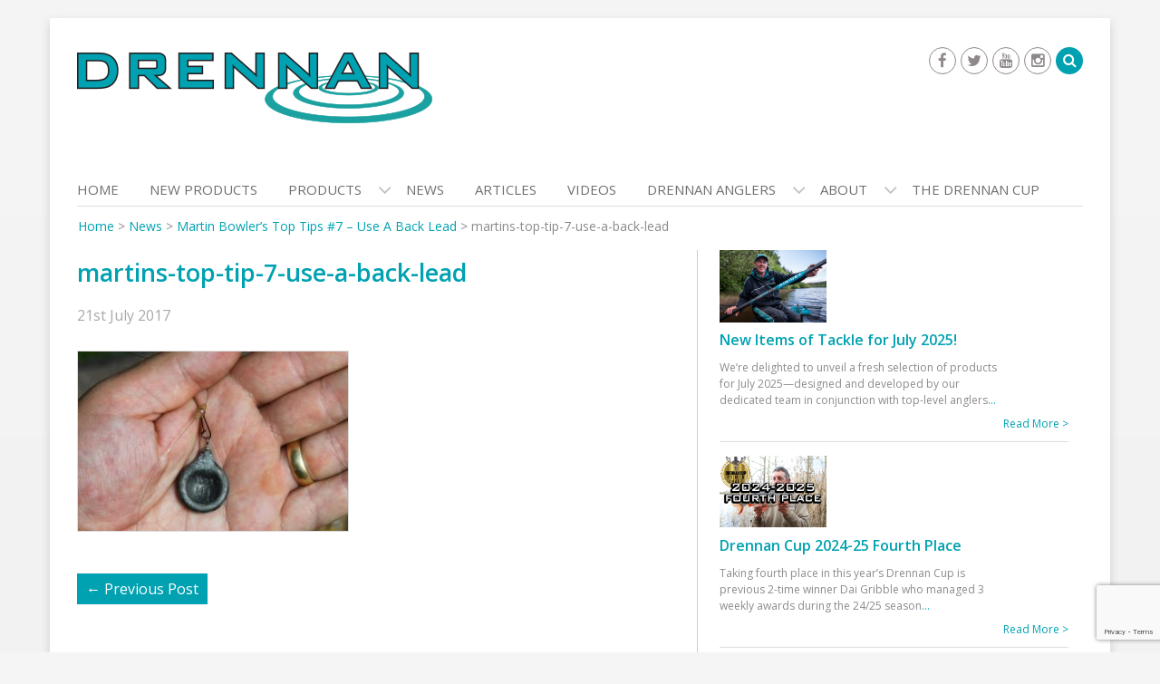

--- FILE ---
content_type: text/html; charset=UTF-8
request_url: https://www.drennantackle.com/martin-bowlers-top-tips-7-use-backlead/martins-top-tip-7-use-a-back-lead/
body_size: 18236
content:
<!DOCTYPE html><html
lang=en-GB><head><meta
charset="UTF-8"><meta
name="viewport" content="width=device-width, initial-scale=1"><link
rel=profile href=https://gmpg.org/xfn/11><link
rel=pingback href=https://www.drennantackle.com/xmlrpc.php> <script type="51f05224af18f009a92b6635-text/javascript">(function(i,s,o,g,r,a,m){i['GoogleAnalyticsObject']=r;i[r]=i[r]||function(){
  (i[r].q=i[r].q||[]).push(arguments)},i[r].l=1*new Date();a=s.createElement(o),
  m=s.getElementsByTagName(o)[0];a.async=1;a.src=g;m.parentNode.insertBefore(a,m)
  })(window,document,'script','https://www.google-analytics.com/analytics.js','ga');

  ga('create', 'UA-100389667-1', 'auto');
  ga('send', 'pageview');</script> <meta
name='robots' content='index, follow, max-image-preview:large, max-snippet:-1, max-video-preview:-1'><title>martins-top-tip-7-use-a-back-lead | Drennan International</title><link
rel=canonical href=https://www.drennantackle.com/martin-bowlers-top-tips-7-use-backlead/martins-top-tip-7-use-a-back-lead/ ><meta
property="og:locale" content="en_GB"><meta
property="og:type" content="article"><meta
property="og:title" content="martins-top-tip-7-use-a-back-lead | Drennan International"><meta
property="og:url" content="https://www.drennantackle.com/martin-bowlers-top-tips-7-use-backlead/martins-top-tip-7-use-a-back-lead/"><meta
property="og:site_name" content="Drennan International"><meta
property="article:publisher" content="https://www.facebook.com/DrennanInternational"><meta
property="og:image" content="https://www.drennantackle.com/martin-bowlers-top-tips-7-use-backlead/martins-top-tip-7-use-a-back-lead"><meta
property="og:image:width" content="640"><meta
property="og:image:height" content="427"><meta
property="og:image:type" content="image/jpeg"><meta
name="twitter:card" content="summary_large_image"><meta
name="twitter:site" content="@DrennanTackle"> <script type=application/ld+json class=yoast-schema-graph>{"@context":"https://schema.org","@graph":[{"@type":"WebPage","@id":"https://www.drennantackle.com/martin-bowlers-top-tips-7-use-backlead/martins-top-tip-7-use-a-back-lead/","url":"https://www.drennantackle.com/martin-bowlers-top-tips-7-use-backlead/martins-top-tip-7-use-a-back-lead/","name":"martins-top-tip-7-use-a-back-lead | Drennan International","isPartOf":{"@id":"https://www.drennantackle.com/#website"},"primaryImageOfPage":{"@id":"https://www.drennantackle.com/martin-bowlers-top-tips-7-use-backlead/martins-top-tip-7-use-a-back-lead/#primaryimage"},"image":{"@id":"https://www.drennantackle.com/martin-bowlers-top-tips-7-use-backlead/martins-top-tip-7-use-a-back-lead/#primaryimage"},"thumbnailUrl":"https://www.drennantackle.com/wp-content/uploads/2017/07/martins-top-tip-7-use-a-back-lead.jpg","datePublished":"2017-07-21T11:35:13+00:00","dateModified":"2017-07-21T11:35:13+00:00","breadcrumb":{"@id":"https://www.drennantackle.com/martin-bowlers-top-tips-7-use-backlead/martins-top-tip-7-use-a-back-lead/#breadcrumb"},"inLanguage":"en-GB","potentialAction":[{"@type":"ReadAction","target":["https://www.drennantackle.com/martin-bowlers-top-tips-7-use-backlead/martins-top-tip-7-use-a-back-lead/"]}]},{"@type":"ImageObject","inLanguage":"en-GB","@id":"https://www.drennantackle.com/martin-bowlers-top-tips-7-use-backlead/martins-top-tip-7-use-a-back-lead/#primaryimage","url":"https://www.drennantackle.com/wp-content/uploads/2017/07/martins-top-tip-7-use-a-back-lead.jpg","contentUrl":"https://www.drennantackle.com/wp-content/uploads/2017/07/martins-top-tip-7-use-a-back-lead.jpg","width":640,"height":427},{"@type":"BreadcrumbList","@id":"https://www.drennantackle.com/martin-bowlers-top-tips-7-use-backlead/martins-top-tip-7-use-a-back-lead/#breadcrumb","itemListElement":[{"@type":"ListItem","position":1,"name":"Home","item":"https://www.drennantackle.com/"},{"@type":"ListItem","position":2,"name":"News","item":"https://www.drennantackle.com/category/news/"},{"@type":"ListItem","position":3,"name":"Martin Bowler’s Top Tips #7 – Use A Back Lead","item":"https://www.drennantackle.com/martin-bowlers-top-tips-7-use-backlead/"},{"@type":"ListItem","position":4,"name":"martins-top-tip-7-use-a-back-lead"}]},{"@type":"WebSite","@id":"https://www.drennantackle.com/#website","url":"https://www.drennantackle.com/","name":"Drennan International Ltd","description":"Fishing Tackle","publisher":{"@id":"https://www.drennantackle.com/#organization"},"potentialAction":[{"@type":"SearchAction","target":{"@type":"EntryPoint","urlTemplate":"https://www.drennantackle.com/?s={search_term_string}"},"query-input":"required name=search_term_string"}],"inLanguage":"en-GB"},{"@type":"Organization","@id":"https://www.drennantackle.com/#organization","name":"Drennan International Ltd","url":"https://www.drennantackle.com/","logo":{"@type":"ImageObject","inLanguage":"en-GB","@id":"https://www.drennantackle.com/#/schema/logo/image/","url":"https://www.drennantackle.com/wp-content/uploads/2017/04/drennan-logo.png","contentUrl":"https://www.drennantackle.com/wp-content/uploads/2017/04/drennan-logo.png","width":392,"height":95,"caption":"Drennan International Ltd"},"image":{"@id":"https://www.drennantackle.com/#/schema/logo/image/"},"sameAs":["https://www.facebook.com/DrennanInternational","https://twitter.com/DrennanTackle","https://www.instagram.com/drennantackle/","https://www.youtube.com/user/DrennanInternational"]}]}</script> <link
rel=dns-prefetch href=//fonts.googleapis.com><link
rel=alternate type=application/rss+xml title="Drennan International &raquo; Feed" href=https://www.drennantackle.com/feed/ > <script type="51f05224af18f009a92b6635-text/javascript">/*<![CDATA[*/window._wpemojiSettings = {"baseUrl":"https:\/\/s.w.org\/images\/core\/emoji\/14.0.0\/72x72\/","ext":".png","svgUrl":"https:\/\/s.w.org\/images\/core\/emoji\/14.0.0\/svg\/","svgExt":".svg","source":{"concatemoji":"https:\/\/www.drennantackle.com\/wp-includes\/js\/wp-emoji-release.min.js?ver=6.4.7"}};
/*! This file is auto-generated */
!function(i,n){var o,s,e;function c(e){try{var t={supportTests:e,timestamp:(new Date).valueOf()};sessionStorage.setItem(o,JSON.stringify(t))}catch(e){}}function p(e,t,n){e.clearRect(0,0,e.canvas.width,e.canvas.height),e.fillText(t,0,0);var t=new Uint32Array(e.getImageData(0,0,e.canvas.width,e.canvas.height).data),r=(e.clearRect(0,0,e.canvas.width,e.canvas.height),e.fillText(n,0,0),new Uint32Array(e.getImageData(0,0,e.canvas.width,e.canvas.height).data));return t.every(function(e,t){return e===r[t]})}function u(e,t,n){switch(t){case"flag":return n(e,"\ud83c\udff3\ufe0f\u200d\u26a7\ufe0f","\ud83c\udff3\ufe0f\u200b\u26a7\ufe0f")?!1:!n(e,"\ud83c\uddfa\ud83c\uddf3","\ud83c\uddfa\u200b\ud83c\uddf3")&&!n(e,"\ud83c\udff4\udb40\udc67\udb40\udc62\udb40\udc65\udb40\udc6e\udb40\udc67\udb40\udc7f","\ud83c\udff4\u200b\udb40\udc67\u200b\udb40\udc62\u200b\udb40\udc65\u200b\udb40\udc6e\u200b\udb40\udc67\u200b\udb40\udc7f");case"emoji":return!n(e,"\ud83e\udef1\ud83c\udffb\u200d\ud83e\udef2\ud83c\udfff","\ud83e\udef1\ud83c\udffb\u200b\ud83e\udef2\ud83c\udfff")}return!1}function f(e,t,n){var r="undefined"!=typeof WorkerGlobalScope&&self instanceof WorkerGlobalScope?new OffscreenCanvas(300,150):i.createElement("canvas"),a=r.getContext("2d",{willReadFrequently:!0}),o=(a.textBaseline="top",a.font="600 32px Arial",{});return e.forEach(function(e){o[e]=t(a,e,n)}),o}function t(e){var t=i.createElement("script");t.src=e,t.defer=!0,i.head.appendChild(t)}"undefined"!=typeof Promise&&(o="wpEmojiSettingsSupports",s=["flag","emoji"],n.supports={everything:!0,everythingExceptFlag:!0},e=new Promise(function(e){i.addEventListener("DOMContentLoaded",e,{once:!0})}),new Promise(function(t){var n=function(){try{var e=JSON.parse(sessionStorage.getItem(o));if("object"==typeof e&&"number"==typeof e.timestamp&&(new Date).valueOf()<e.timestamp+604800&&"object"==typeof e.supportTests)return e.supportTests}catch(e){}return null}();if(!n){if("undefined"!=typeof Worker&&"undefined"!=typeof OffscreenCanvas&&"undefined"!=typeof URL&&URL.createObjectURL&&"undefined"!=typeof Blob)try{var e="postMessage("+f.toString()+"("+[JSON.stringify(s),u.toString(),p.toString()].join(",")+"));",r=new Blob([e],{type:"text/javascript"}),a=new Worker(URL.createObjectURL(r),{name:"wpTestEmojiSupports"});return void(a.onmessage=function(e){c(n=e.data),a.terminate(),t(n)})}catch(e){}c(n=f(s,u,p))}t(n)}).then(function(e){for(var t in e)n.supports[t]=e[t],n.supports.everything=n.supports.everything&&n.supports[t],"flag"!==t&&(n.supports.everythingExceptFlag=n.supports.everythingExceptFlag&&n.supports[t]);n.supports.everythingExceptFlag=n.supports.everythingExceptFlag&&!n.supports.flag,n.DOMReady=!1,n.readyCallback=function(){n.DOMReady=!0}}).then(function(){return e}).then(function(){var e;n.supports.everything||(n.readyCallback(),(e=n.source||{}).concatemoji?t(e.concatemoji):e.wpemoji&&e.twemoji&&(t(e.twemoji),t(e.wpemoji)))}))}((window,document),window._wpemojiSettings);/*]]>*/</script> <link
rel=stylesheet href=https://www.drennantackle.com/wp-content/cache/minify/3ab20.css media=all><style id=wp-emoji-styles-inline-css>img.wp-smiley, img.emoji {
		display: inline !important;
		border: none !important;
		box-shadow: none !important;
		height: 1em !important;
		width: 1em !important;
		margin: 0 0.07em !important;
		vertical-align: -0.1em !important;
		background: none !important;
		padding: 0 !important;
	}</style><link
rel=stylesheet href=https://www.drennantackle.com/wp-content/cache/minify/a5ff7.css media=all><style id=classic-theme-styles-inline-css>/*! This file is auto-generated */
.wp-block-button__link{color:#fff;background-color:#32373c;border-radius:9999px;box-shadow:none;text-decoration:none;padding:calc(.667em + 2px) calc(1.333em + 2px);font-size:1.125em}.wp-block-file__button{background:#32373c;color:#fff;text-decoration:none}</style><style id=global-styles-inline-css>/*<![CDATA[*/body{--wp--preset--color--black: #000000;--wp--preset--color--cyan-bluish-gray: #abb8c3;--wp--preset--color--white: #ffffff;--wp--preset--color--pale-pink: #f78da7;--wp--preset--color--vivid-red: #cf2e2e;--wp--preset--color--luminous-vivid-orange: #ff6900;--wp--preset--color--luminous-vivid-amber: #fcb900;--wp--preset--color--light-green-cyan: #7bdcb5;--wp--preset--color--vivid-green-cyan: #00d084;--wp--preset--color--pale-cyan-blue: #8ed1fc;--wp--preset--color--vivid-cyan-blue: #0693e3;--wp--preset--color--vivid-purple: #9b51e0;--wp--preset--gradient--vivid-cyan-blue-to-vivid-purple: linear-gradient(135deg,rgba(6,147,227,1) 0%,rgb(155,81,224) 100%);--wp--preset--gradient--light-green-cyan-to-vivid-green-cyan: linear-gradient(135deg,rgb(122,220,180) 0%,rgb(0,208,130) 100%);--wp--preset--gradient--luminous-vivid-amber-to-luminous-vivid-orange: linear-gradient(135deg,rgba(252,185,0,1) 0%,rgba(255,105,0,1) 100%);--wp--preset--gradient--luminous-vivid-orange-to-vivid-red: linear-gradient(135deg,rgba(255,105,0,1) 0%,rgb(207,46,46) 100%);--wp--preset--gradient--very-light-gray-to-cyan-bluish-gray: linear-gradient(135deg,rgb(238,238,238) 0%,rgb(169,184,195) 100%);--wp--preset--gradient--cool-to-warm-spectrum: linear-gradient(135deg,rgb(74,234,220) 0%,rgb(151,120,209) 20%,rgb(207,42,186) 40%,rgb(238,44,130) 60%,rgb(251,105,98) 80%,rgb(254,248,76) 100%);--wp--preset--gradient--blush-light-purple: linear-gradient(135deg,rgb(255,206,236) 0%,rgb(152,150,240) 100%);--wp--preset--gradient--blush-bordeaux: linear-gradient(135deg,rgb(254,205,165) 0%,rgb(254,45,45) 50%,rgb(107,0,62) 100%);--wp--preset--gradient--luminous-dusk: linear-gradient(135deg,rgb(255,203,112) 0%,rgb(199,81,192) 50%,rgb(65,88,208) 100%);--wp--preset--gradient--pale-ocean: linear-gradient(135deg,rgb(255,245,203) 0%,rgb(182,227,212) 50%,rgb(51,167,181) 100%);--wp--preset--gradient--electric-grass: linear-gradient(135deg,rgb(202,248,128) 0%,rgb(113,206,126) 100%);--wp--preset--gradient--midnight: linear-gradient(135deg,rgb(2,3,129) 0%,rgb(40,116,252) 100%);--wp--preset--font-size--small: 13px;--wp--preset--font-size--medium: 20px;--wp--preset--font-size--large: 36px;--wp--preset--font-size--x-large: 42px;--wp--preset--spacing--20: 0.44rem;--wp--preset--spacing--30: 0.67rem;--wp--preset--spacing--40: 1rem;--wp--preset--spacing--50: 1.5rem;--wp--preset--spacing--60: 2.25rem;--wp--preset--spacing--70: 3.38rem;--wp--preset--spacing--80: 5.06rem;--wp--preset--shadow--natural: 6px 6px 9px rgba(0, 0, 0, 0.2);--wp--preset--shadow--deep: 12px 12px 50px rgba(0, 0, 0, 0.4);--wp--preset--shadow--sharp: 6px 6px 0px rgba(0, 0, 0, 0.2);--wp--preset--shadow--outlined: 6px 6px 0px -3px rgba(255, 255, 255, 1), 6px 6px rgba(0, 0, 0, 1);--wp--preset--shadow--crisp: 6px 6px 0px rgba(0, 0, 0, 1);}:where(.is-layout-flex){gap: 0.5em;}:where(.is-layout-grid){gap: 0.5em;}body .is-layout-flow > .alignleft{float: left;margin-inline-start: 0;margin-inline-end: 2em;}body .is-layout-flow > .alignright{float: right;margin-inline-start: 2em;margin-inline-end: 0;}body .is-layout-flow > .aligncenter{margin-left: auto !important;margin-right: auto !important;}body .is-layout-constrained > .alignleft{float: left;margin-inline-start: 0;margin-inline-end: 2em;}body .is-layout-constrained > .alignright{float: right;margin-inline-start: 2em;margin-inline-end: 0;}body .is-layout-constrained > .aligncenter{margin-left: auto !important;margin-right: auto !important;}body .is-layout-constrained > :where(:not(.alignleft):not(.alignright):not(.alignfull)){max-width: var(--wp--style--global--content-size);margin-left: auto !important;margin-right: auto !important;}body .is-layout-constrained > .alignwide{max-width: var(--wp--style--global--wide-size);}body .is-layout-flex{display: flex;}body .is-layout-flex{flex-wrap: wrap;align-items: center;}body .is-layout-flex > *{margin: 0;}body .is-layout-grid{display: grid;}body .is-layout-grid > *{margin: 0;}:where(.wp-block-columns.is-layout-flex){gap: 2em;}:where(.wp-block-columns.is-layout-grid){gap: 2em;}:where(.wp-block-post-template.is-layout-flex){gap: 1.25em;}:where(.wp-block-post-template.is-layout-grid){gap: 1.25em;}.has-black-color{color: var(--wp--preset--color--black) !important;}.has-cyan-bluish-gray-color{color: var(--wp--preset--color--cyan-bluish-gray) !important;}.has-white-color{color: var(--wp--preset--color--white) !important;}.has-pale-pink-color{color: var(--wp--preset--color--pale-pink) !important;}.has-vivid-red-color{color: var(--wp--preset--color--vivid-red) !important;}.has-luminous-vivid-orange-color{color: var(--wp--preset--color--luminous-vivid-orange) !important;}.has-luminous-vivid-amber-color{color: var(--wp--preset--color--luminous-vivid-amber) !important;}.has-light-green-cyan-color{color: var(--wp--preset--color--light-green-cyan) !important;}.has-vivid-green-cyan-color{color: var(--wp--preset--color--vivid-green-cyan) !important;}.has-pale-cyan-blue-color{color: var(--wp--preset--color--pale-cyan-blue) !important;}.has-vivid-cyan-blue-color{color: var(--wp--preset--color--vivid-cyan-blue) !important;}.has-vivid-purple-color{color: var(--wp--preset--color--vivid-purple) !important;}.has-black-background-color{background-color: var(--wp--preset--color--black) !important;}.has-cyan-bluish-gray-background-color{background-color: var(--wp--preset--color--cyan-bluish-gray) !important;}.has-white-background-color{background-color: var(--wp--preset--color--white) !important;}.has-pale-pink-background-color{background-color: var(--wp--preset--color--pale-pink) !important;}.has-vivid-red-background-color{background-color: var(--wp--preset--color--vivid-red) !important;}.has-luminous-vivid-orange-background-color{background-color: var(--wp--preset--color--luminous-vivid-orange) !important;}.has-luminous-vivid-amber-background-color{background-color: var(--wp--preset--color--luminous-vivid-amber) !important;}.has-light-green-cyan-background-color{background-color: var(--wp--preset--color--light-green-cyan) !important;}.has-vivid-green-cyan-background-color{background-color: var(--wp--preset--color--vivid-green-cyan) !important;}.has-pale-cyan-blue-background-color{background-color: var(--wp--preset--color--pale-cyan-blue) !important;}.has-vivid-cyan-blue-background-color{background-color: var(--wp--preset--color--vivid-cyan-blue) !important;}.has-vivid-purple-background-color{background-color: var(--wp--preset--color--vivid-purple) !important;}.has-black-border-color{border-color: var(--wp--preset--color--black) !important;}.has-cyan-bluish-gray-border-color{border-color: var(--wp--preset--color--cyan-bluish-gray) !important;}.has-white-border-color{border-color: var(--wp--preset--color--white) !important;}.has-pale-pink-border-color{border-color: var(--wp--preset--color--pale-pink) !important;}.has-vivid-red-border-color{border-color: var(--wp--preset--color--vivid-red) !important;}.has-luminous-vivid-orange-border-color{border-color: var(--wp--preset--color--luminous-vivid-orange) !important;}.has-luminous-vivid-amber-border-color{border-color: var(--wp--preset--color--luminous-vivid-amber) !important;}.has-light-green-cyan-border-color{border-color: var(--wp--preset--color--light-green-cyan) !important;}.has-vivid-green-cyan-border-color{border-color: var(--wp--preset--color--vivid-green-cyan) !important;}.has-pale-cyan-blue-border-color{border-color: var(--wp--preset--color--pale-cyan-blue) !important;}.has-vivid-cyan-blue-border-color{border-color: var(--wp--preset--color--vivid-cyan-blue) !important;}.has-vivid-purple-border-color{border-color: var(--wp--preset--color--vivid-purple) !important;}.has-vivid-cyan-blue-to-vivid-purple-gradient-background{background: var(--wp--preset--gradient--vivid-cyan-blue-to-vivid-purple) !important;}.has-light-green-cyan-to-vivid-green-cyan-gradient-background{background: var(--wp--preset--gradient--light-green-cyan-to-vivid-green-cyan) !important;}.has-luminous-vivid-amber-to-luminous-vivid-orange-gradient-background{background: var(--wp--preset--gradient--luminous-vivid-amber-to-luminous-vivid-orange) !important;}.has-luminous-vivid-orange-to-vivid-red-gradient-background{background: var(--wp--preset--gradient--luminous-vivid-orange-to-vivid-red) !important;}.has-very-light-gray-to-cyan-bluish-gray-gradient-background{background: var(--wp--preset--gradient--very-light-gray-to-cyan-bluish-gray) !important;}.has-cool-to-warm-spectrum-gradient-background{background: var(--wp--preset--gradient--cool-to-warm-spectrum) !important;}.has-blush-light-purple-gradient-background{background: var(--wp--preset--gradient--blush-light-purple) !important;}.has-blush-bordeaux-gradient-background{background: var(--wp--preset--gradient--blush-bordeaux) !important;}.has-luminous-dusk-gradient-background{background: var(--wp--preset--gradient--luminous-dusk) !important;}.has-pale-ocean-gradient-background{background: var(--wp--preset--gradient--pale-ocean) !important;}.has-electric-grass-gradient-background{background: var(--wp--preset--gradient--electric-grass) !important;}.has-midnight-gradient-background{background: var(--wp--preset--gradient--midnight) !important;}.has-small-font-size{font-size: var(--wp--preset--font-size--small) !important;}.has-medium-font-size{font-size: var(--wp--preset--font-size--medium) !important;}.has-large-font-size{font-size: var(--wp--preset--font-size--large) !important;}.has-x-large-font-size{font-size: var(--wp--preset--font-size--x-large) !important;}
.wp-block-navigation a:where(:not(.wp-element-button)){color: inherit;}
:where(.wp-block-post-template.is-layout-flex){gap: 1.25em;}:where(.wp-block-post-template.is-layout-grid){gap: 1.25em;}
:where(.wp-block-columns.is-layout-flex){gap: 2em;}:where(.wp-block-columns.is-layout-grid){gap: 2em;}
.wp-block-pullquote{font-size: 1.5em;line-height: 1.6;}/*]]>*/</style><link
rel=stylesheet href=https://www.drennantackle.com/wp-content/cache/minify/10bfe.css media=all><link
rel=stylesheet id=wen-corporate-google-fonts-open-sans-css href='//fonts.googleapis.com/css?family=Open+Sans%3A600%2C400%2C300%2C700&#038;ver=6.4.7' type=text/css media=all><link
rel=stylesheet id=wen-corporate-google-fonts-josefin-css href='//fonts.googleapis.com/css?family=Josefin+Sans%3A400%2C600&#038;ver=6.4.7' type=text/css media=all><link
rel=stylesheet href=https://www.drennantackle.com/wp-content/cache/minify/361f0.css media=all> <script src=https://www.drennantackle.com/wp-content/cache/minify/fcf48.js type="51f05224af18f009a92b6635-text/javascript"></script> <script id=wpgmza_data-js-extra type="51f05224af18f009a92b6635-text/javascript">var wpgmza_google_api_status = {"message":"Enqueued","code":"ENQUEUED"};</script> <script src=https://www.drennantackle.com/wp-content/cache/minify/13f58.js type="51f05224af18f009a92b6635-text/javascript"></script> <script id=sib-front-js-js-extra type="51f05224af18f009a92b6635-text/javascript">var sibErrMsg = {"invalidMail":"Please fill out valid email address","requiredField":"Please fill out required fields","invalidDateFormat":"Please fill out valid date format","invalidSMSFormat":"Please fill out valid phone number"};
var ajax_sib_front_object = {"ajax_url":"https:\/\/www.drennantackle.com\/wp-admin\/admin-ajax.php","ajax_nonce":"138d4892af","flag_url":"https:\/\/www.drennantackle.com\/wp-content\/plugins\/mailin\/img\/flags\/"};</script> <script src=https://www.drennantackle.com/wp-content/cache/minify/cb842.js type="51f05224af18f009a92b6635-text/javascript"></script> <link
rel=https://api.w.org/ href=https://www.drennantackle.com/wp-json/ ><link
rel=alternate type=application/json href=https://www.drennantackle.com/wp-json/wp/v2/media/30279><link
rel=EditURI type=application/rsd+xml title=RSD href=https://www.drennantackle.com/xmlrpc.php?rsd><meta
name="generator" content="WordPress 6.4.7"><link
rel=shortlink href='https://www.drennantackle.com/?p=30279'><link
rel=alternate type=application/json+oembed href="https://www.drennantackle.com/wp-json/oembed/1.0/embed?url=https%3A%2F%2Fwww.drennantackle.com%2Fmartin-bowlers-top-tips-7-use-backlead%2Fmartins-top-tip-7-use-a-back-lead%2F"><link
rel=alternate type=text/xml+oembed href="https://www.drennantackle.com/wp-json/oembed/1.0/embed?url=https%3A%2F%2Fwww.drennantackle.com%2Fmartin-bowlers-top-tips-7-use-backlead%2Fmartins-top-tip-7-use-a-back-lead%2F&#038;format=xml"> <script type="51f05224af18f009a92b6635-text/javascript">var TubePressJsConfig = {"urls":{"base":"\/wp-content\/plugins\/tubepress_pro_5_1_8","usr":"\/wp-content\/tubepress-content","ajax":"\/wp-admin\/admin-ajax.php"}};</script><link
rel="shortcut icon" href=https://www.drennantackle.com/wp-content/uploads/2017/05/drennan-site-icon.png type=image/x-icon><link
rel=apple-touch-icon-precomposed href=https://www.drennantackle.com/wp-content/uploads/2017/05/drennan-site-icon.png>
<!--[if lt IE 9]> <script src=https://www.drennantackle.com/wp-content/themes/wen-corporate/js/html5shiv.min.js></script> <script src=https://www.drennantackle.com/wp-content/themes/wen-corporate/js/respond.min.js></script> <![endif]--><style id=custom-background-css>body.custom-background { background-color: #f5f5f5; }</style><link
rel=icon href=https://www.drennantackle.com/wp-content/uploads/2017/05/cropped-drennan-site-icon-32x32.png sizes=32x32><link
rel=icon href=https://www.drennantackle.com/wp-content/uploads/2017/05/cropped-drennan-site-icon-192x192.png sizes=192x192><link
rel=apple-touch-icon href=https://www.drennantackle.com/wp-content/uploads/2017/05/cropped-drennan-site-icon-180x180.png><meta
name="msapplication-TileImage" content="https://www.drennantackle.com/wp-content/uploads/2017/05/cropped-drennan-site-icon-270x270.png"></head><body
class="attachment attachment-template-default single single-attachment postid-30279 attachmentid-30279 attachment-jpeg custom-background fts-remove-powered-by group-blog"><div
id=page class="hfeed site container">
<a
class="skip-link screen-reader-text" href=#content>Skip to content</a>
<a
href=#mob-menu id=mobile-trigger><i
class="fa fa-th-list"></i></a><header
id=masthead class=site-header role=banner><div
class="row header-layout-1"><div
class="col-sm-8 site-branding"><h1 class="site-title">
<a
href=https://www.drennantackle.com/ rel=home>
<img
src=https://www.drennantackle.com/wp-content/uploads/2017/04/drennan-logo.png alt="Drennan International">
</a></h1></div><div
class="col-sm-4 header-area-right">
<a
href=# id=btn-search-icon><i
class="fa fa-search"></i></a><div
id=header-search-form><form
role=search method=get class=search-form action=https://www.drennantackle.com/ >
<span
class=screen-reader-text>Search for:</span>
<input
type=search class=search-field placeholder=Search... value name=s title="Search for:">
<input
type=submit class=search-submit value=&#xf002;></form></div><div
class="widget wen_corporate_social_widget"><ul><li><a
href=https://www.facebook.com/DrennanInternational target=_blank title=Facebook ><span
class="title screen-reader-text">Facebook</span></a></li><li><a
href=https://twitter.com/DrennanTackle target=_blank title=Twitter ><span
class="title screen-reader-text">Twitter</span></a></li><li><a
href=https://www.youtube.com/user/DrennanInternational target=_blank title=Youtube ><span
class="title screen-reader-text">Youtube</span></a></li><li><a
href=https://www.instagram.com/drennantackle/ target=_blank title=Instagram ><span
class="title screen-reader-text">Instagram</span></a></li></ul></div></div></div><div
style=display:none;><div
id=mob-menu><ul
id=menu-nav-full class=menu><li
id=menu-item-4731 class="menu-item menu-item-type-post_type menu-item-object-page menu-item-home menu-item-4731"><a
href=https://www.drennantackle.com/ >Home</a></li>
<li
id=menu-item-43720 class="menu-item menu-item-type-post_type menu-item-object-page menu-item-43720"><a
href=https://www.drennantackle.com/new-products-2-2/ >New Products</a></li>
<li
id=menu-item-10565 class="menu-item menu-item-type-post_type menu-item-object-page menu-item-has-children menu-item-10565"><a
href=https://www.drennantackle.com/products/ >Products</a><ul
class=sub-menu>
<li
id=menu-item-43229 class="menu-item menu-item-type-post_type menu-item-object-page menu-item-43229"><a
href=https://www.drennantackle.com/new-products-2-2/ >New Products</a></li>
<li
id=menu-item-451 class="menu-item menu-item-type-post_type menu-item-object-page menu-item-451"><a
href=https://www.drennantackle.com/products/bait/ >Bait</a></li>
<li
id=menu-item-455 class="menu-item menu-item-type-post_type menu-item-object-page menu-item-455"><a
href=https://www.drennantackle.com/products/catapults/ >Catapults</a></li>
<li
id=menu-item-8308 class="menu-item menu-item-type-post_type menu-item-object-page menu-item-has-children menu-item-8308"><a
href=https://www.drennantackle.com/products/clothing/ >Clothing</a><ul
class=sub-menu>
<li
id=menu-item-464 class="menu-item menu-item-type-post_type menu-item-object-page menu-item-464"><a
href=https://www.drennantackle.com/products/clothing/drennan-clothing/ >Drennan Clothing</a></li>
<li
id=menu-item-1402 class="menu-item menu-item-type-post_type menu-item-object-page menu-item-1402"><a
href=https://www.drennantackle.com/products/clothing/drennan-clothing/polarised-sunglasses/ >Polarised Sunglasses</a></li></ul>
</li>
<li
id=menu-item-453 class="menu-item menu-item-type-post_type menu-item-object-page menu-item-453"><a
href=https://www.drennantackle.com/products/feeders/ >Feeders</a></li>
<li
id=menu-item-10561 class="menu-item menu-item-type-post_type menu-item-object-page menu-item-has-children menu-item-10561"><a
href=https://www.drennantackle.com/products/floats/ >Floats</a><ul
class=sub-menu>
<li
id=menu-item-536 class="menu-item menu-item-type-post_type menu-item-object-page menu-item-536"><a
href=https://www.drennantackle.com/products/floats/wagglers/ >Wagglers</a></li>
<li
id=menu-item-535 class="menu-item menu-item-type-post_type menu-item-object-page menu-item-535"><a
href=https://www.drennantackle.com/products/floats/pole-floats/ >Pole Floats</a></li>
<li
id=menu-item-4678 class="menu-item menu-item-type-post_type menu-item-object-page menu-item-4678"><a
href=https://www.drennantackle.com/products/floats/running-water/ >Running Water</a></li></ul>
</li>
<li
id=menu-item-10558 class="menu-item menu-item-type-post_type menu-item-object-page menu-item-has-children menu-item-10558"><a
href=https://www.drennantackle.com/products/hooks/ >Hooks</a><ul
class=sub-menu>
<li
id=menu-item-1061 class="menu-item menu-item-type-post_type menu-item-object-page menu-item-1061"><a
href=https://www.drennantackle.com/products/hooks/hooks-to-nylon/ >Hooks To Nylon</a></li>
<li
id=menu-item-1002 class="menu-item menu-item-type-post_type menu-item-object-page menu-item-1002"><a
href=https://www.drennantackle.com/products/hooks/eyed-hooks/ >Eyed</a></li>
<li
id=menu-item-1001 class="menu-item menu-item-type-post_type menu-item-object-page menu-item-1001"><a
href=https://www.drennantackle.com/products/hooks/spade-end-hooks/ >Spade End</a></li></ul>
</li>
<li
id=menu-item-10554 class="menu-item menu-item-type-post_type menu-item-object-page menu-item-has-children menu-item-10554"><a
href=https://www.drennantackle.com/products/nets-and-handles/ >Nets &#038; Handles</a><ul
class=sub-menu>
<li
id=menu-item-673 class="menu-item menu-item-type-post_type menu-item-object-page menu-item-673"><a
href=https://www.drennantackle.com/products/nets-and-handles/keepnets/ >Keepnets</a></li>
<li
id=menu-item-688 class="menu-item menu-item-type-post_type menu-item-object-page menu-item-688"><a
href=https://www.drennantackle.com/products/nets-and-handles/landing-nets/ >Landing Nets</a></li>
<li
id=menu-item-691 class="menu-item menu-item-type-post_type menu-item-object-page menu-item-691"><a
href=https://www.drennantackle.com/products/nets-and-handles/landing-net-handles-2/ >Landing Net Handles</a></li></ul>
</li>
<li
id=menu-item-1026 class="menu-item menu-item-type-post_type menu-item-object-page menu-item-1026"><a
href=https://www.drennantackle.com/products/line/ >Line</a></li>
<li
id=menu-item-31540 class="menu-item menu-item-type-post_type menu-item-object-page menu-item-has-children menu-item-31540"><a
href=https://www.drennantackle.com/products/luggage/ >Luggage</a><ul
class=sub-menu>
<li
id=menu-item-43230 class="menu-item menu-item-type-post_type menu-item-object-page menu-item-43230"><a
href=https://www.drennantackle.com/products/luggage/drennan-luggage/ >Drennan Luggage</a></li>
<li
id=menu-item-31534 class="menu-item menu-item-type-post_type menu-item-object-page menu-item-31534"><a
href=https://www.drennantackle.com/products/luggage/specialist-luggage/ >Specialist Luggage</a></li></ul>
</li>
<li
id=menu-item-1448 class="menu-item menu-item-type-post_type menu-item-object-page menu-item-1448"><a
href=https://www.drennantackle.com/products/pole-accessories/ >Pole Accessories</a></li>
<li
id=menu-item-8719 class="menu-item menu-item-type-post_type menu-item-object-page menu-item-8719"><a
href=https://www.drennantackle.com/products/poles/ >Poles</a></li>
<li
id=menu-item-8279 class="menu-item menu-item-type-post_type menu-item-object-page menu-item-has-children menu-item-8279"><a
href=https://www.drennantackle.com/products/predator/ >Predator</a><ul
class=sub-menu>
<li
id=menu-item-6390 class="menu-item menu-item-type-post_type menu-item-object-page menu-item-6390"><a
href=https://www.drennantackle.com/products/predator/dropshot/ >Dropshot</a></li>
<li
id=menu-item-6202 class="menu-item menu-item-type-post_type menu-item-object-page menu-item-6202"><a
href=https://www.drennantackle.com/products/predator/treble-hooks/ >Treble Hooks</a></li>
<li
id=menu-item-1198 class="menu-item menu-item-type-post_type menu-item-object-page menu-item-1198"><a
href=https://www.drennantackle.com/products/predator/trace-making/ >Trace Making</a></li>
<li
id=menu-item-6158 class="menu-item menu-item-type-post_type menu-item-object-page menu-item-6158"><a
href=https://www.drennantackle.com/products/predator/floats/ >Floats</a></li>
<li
id=menu-item-1199 class="menu-item menu-item-type-post_type menu-item-object-page menu-item-1199"><a
href=https://www.drennantackle.com/products/predator/lures/ >Lures</a></li>
<li
id=menu-item-11237 class="menu-item menu-item-type-post_type menu-item-object-page menu-item-11237"><a
href=https://www.drennantackle.com/products/predator/ready-tied-traces/ >Ready Tied Traces</a></li>
<li
id=menu-item-54955 class="menu-item menu-item-type-post_type menu-item-object-page menu-item-54955"><a
href=https://www.drennantackle.com/products/predator/tools/ >Tools</a></li>
<li
id=menu-item-1308 class="menu-item menu-item-type-post_type menu-item-object-page menu-item-1308"><a
href=https://www.drennantackle.com/products/predator/predator-rods/ >Rods</a></li></ul>
</li>
<li
id=menu-item-10382 class="menu-item menu-item-type-post_type menu-item-object-page menu-item-10382"><a
href=https://www.drennantackle.com/products/ready-tied-rigs/ >Ready Tied Rigs</a></li>
<li
id=menu-item-1365 class="menu-item menu-item-type-post_type menu-item-object-page menu-item-1365"><a
href=https://www.drennantackle.com/products/reels/ >Reels</a></li>
<li
id=menu-item-8746 class="menu-item menu-item-type-post_type menu-item-object-page menu-item-has-children menu-item-8746"><a
href=https://www.drennantackle.com/products/rods/ >Rods</a><ul
class=sub-menu>
<li
id=menu-item-1253 class="menu-item menu-item-type-post_type menu-item-object-page menu-item-has-children menu-item-1253"><a
href=https://www.drennantackle.com/products/rods/acolyte/ >Acolyte</a><ul
class=sub-menu>
<li
id=menu-item-10515 class="menu-item menu-item-type-post_type menu-item-object-page menu-item-10515"><a
href=https://www.drennantackle.com/products/rods/acolyte/acolyte-feeder-rods/ >Acolyte Feeder Rods</a></li>
<li
id=menu-item-10518 class="menu-item menu-item-type-post_type menu-item-object-page menu-item-10518"><a
href=https://www.drennantackle.com/products/rods/acolyte/acolyte-float-rods/ >Acolyte Float Rods</a></li></ul>
</li>
<li
id=menu-item-1303 class="menu-item menu-item-type-post_type menu-item-object-page menu-item-1303"><a
href=https://www.drennantackle.com/products/rods/specialist-rods/ >Specialist Rods</a></li>
<li
id=menu-item-1304 class="menu-item menu-item-type-post_type menu-item-object-page menu-item-has-children menu-item-1304"><a
href=https://www.drennantackle.com/products/rods/red-range/ >Red Range</a><ul
class=sub-menu>
<li
id=menu-item-10539 class="menu-item menu-item-type-post_type menu-item-object-page menu-item-10539"><a
href=https://www.drennantackle.com/products/rods/red-range/red-range-feeder-rods/ >Red Range Feeder Rods</a></li>
<li
id=menu-item-10542 class="menu-item menu-item-type-post_type menu-item-object-page menu-item-10542"><a
href=https://www.drennantackle.com/products/rods/red-range/red-range-float-rods/ >Red Range Float Rods</a></li></ul>
</li>
<li
id=menu-item-37359 class="menu-item menu-item-type-post_type menu-item-object-page menu-item-37359"><a
href=https://www.drennantackle.com/products/rods/vertex/ >Vertex</a></li>
<li
id=menu-item-43494 class="menu-item menu-item-type-post_type menu-item-object-page menu-item-43494"><a
href=https://www.drennantackle.com/products/rods/spare-feeder-tips/ >Spare Feeder Tips</a></li></ul>
</li>
<li
id=menu-item-10555 class="menu-item menu-item-type-post_type menu-item-object-page menu-item-has-children menu-item-10555"><a
href=https://www.drennantackle.com/products/tackle/ >Tackle</a><ul
class=sub-menu>
<li
id=menu-item-1395 class="menu-item menu-item-type-post_type menu-item-object-page menu-item-1395"><a
href=https://www.drennantackle.com/products/tackle/bait-boxes-and-waiters/ >Bait Boxes &#038; Waiters</a></li>
<li
id=menu-item-1392 class="menu-item menu-item-type-post_type menu-item-object-page menu-item-1392"><a
href=https://www.drennantackle.com/products/tackle/bits-and-pieces/ >Bits &#038; Pieces</a></li>
<li
id=menu-item-1393 class="menu-item menu-item-type-post_type menu-item-object-page menu-item-1393"><a
href=https://www.drennantackle.com/products/tackle/carp-products/ >Carp Products</a></li>
<li
id=menu-item-4217 class="menu-item menu-item-type-post_type menu-item-object-page menu-item-4217"><a
href=https://www.drennantackle.com/products/tackle/rod-rests/ >Rod Rests</a></li></ul>
</li></ul>
</li>
<li
id=menu-item-14711 class="menu-item menu-item-type-custom menu-item-object-custom menu-item-14711"><a
href=/news>News</a></li>
<li
id=menu-item-4693 class="menu-item menu-item-type-post_type menu-item-object-page menu-item-4693"><a
href=https://www.drennantackle.com/articles/ >Articles</a></li>
<li
id=menu-item-15665 class="menu-item menu-item-type-post_type menu-item-object-page menu-item-15665"><a
href=https://www.drennantackle.com/videos/ >Videos</a></li>
<li
id=menu-item-5406 class="menu-item menu-item-type-post_type menu-item-object-page menu-item-has-children menu-item-5406"><a
href=https://www.drennantackle.com/anglers/ >Drennan Anglers</a><ul
class=sub-menu>
<li
id=menu-item-8245 class="menu-item menu-item-type-post_type menu-item-object-page menu-item-has-children menu-item-8245"><a
href=https://www.drennantackle.com/anglers/match-anglers/ >Match Anglers</a><ul
class=sub-menu>
<li
id=menu-item-7590 class="menu-item menu-item-type-post_type menu-item-object-page menu-item-7590"><a
href=https://www.drennantackle.com/anglers/match-anglers/alan-scotthorne/ >Alan Scotthorne</a></li>
<li
id=menu-item-41121 class="menu-item menu-item-type-post_type menu-item-object-page menu-item-41121"><a
href=https://www.drennantackle.com/anglers/match-anglers/alex-dockerty/ >Alex Dockerty</a></li>
<li
id=menu-item-41086 class="menu-item menu-item-type-post_type menu-item-object-page menu-item-41086"><a
href=https://www.drennantackle.com/anglers/match-anglers/bradley-gibbons/ >Bradley Gibbons</a></li>
<li
id=menu-item-9341 class="menu-item menu-item-type-post_type menu-item-object-page menu-item-9341"><a
href=https://www.drennantackle.com/anglers/match-anglers/chris-vandervleit/ >Chris Vandervleit</a></li>
<li
id=menu-item-5699 class="menu-item menu-item-type-post_type menu-item-object-page menu-item-5699"><a
href=https://www.drennantackle.com/anglers/match-anglers/dean-barlow/ >Dean Barlow</a></li>
<li
id=menu-item-27625 class="menu-item menu-item-type-post_type menu-item-object-page menu-item-27625"><a
href=https://www.drennantackle.com/anglers/match-anglers/dickie-carr/ >Dickie Carr</a></li>
<li
id=menu-item-9292 class="menu-item menu-item-type-post_type menu-item-object-page menu-item-9292"><a
href=https://www.drennantackle.com/anglers/match-anglers/gary-barclay/ >Gary Barclay</a></li>
<li
id=menu-item-6880 class="menu-item menu-item-type-post_type menu-item-object-page menu-item-6880"><a
href=https://www.drennantackle.com/anglers/match-anglers/grant-albutt/ >Grant Albutt</a></li>
<li
id=menu-item-38710 class="menu-item menu-item-type-post_type menu-item-object-page menu-item-38710"><a
href=https://www.drennantackle.com/anglers/match-anglers/jack-griffiths/ >Jack Griffiths</a></li>
<li
id=menu-item-5683 class="menu-item menu-item-type-post_type menu-item-object-page menu-item-5683"><a
href=https://www.drennantackle.com/anglers/match-anglers/matt-herbert/ >Matt Herbert</a></li>
<li
id=menu-item-13588 class="menu-item menu-item-type-post_type menu-item-object-page menu-item-13588"><a
href=https://www.drennantackle.com/anglers/match-anglers/maurice-prijs/ >Maurice Prijs</a></li>
<li
id=menu-item-29378 class="menu-item menu-item-type-post_type menu-item-object-page menu-item-29378"><a
href=https://www.drennantackle.com/anglers/match-anglers/roger-marlow/ >Roger Marlow</a></li>
<li
id=menu-item-37984 class="menu-item menu-item-type-post_type menu-item-object-page menu-item-37984"><a
href=https://www.drennantackle.com/anglers/match-anglers/ramon-ansing/ >Ramon Ansing</a></li>
<li
id=menu-item-7609 class="menu-item menu-item-type-post_type menu-item-object-page menu-item-7609"><a
href=https://www.drennantackle.com/anglers/match-anglers/steve-hemingray/ >Steve Hemingray</a></li>
<li
id=menu-item-36423 class="menu-item menu-item-type-post_type menu-item-object-page menu-item-36423"><a
href=https://www.drennantackle.com/anglers/match-anglers/steve-winter/ >Steve Winter</a></li>
<li
id=menu-item-38709 class="menu-item menu-item-type-post_type menu-item-object-page menu-item-38709"><a
href=https://www.drennantackle.com/anglers/match-anglers/tom-hobbs/ >Tom Hobbs</a></li>
<li
id=menu-item-49105 class="menu-item menu-item-type-post_type menu-item-object-page menu-item-49105"><a
href=https://www.drennantackle.com/anglers/match-anglers/tom-noton/ >Tom Noton</a></li>
<li
id=menu-item-6109 class="menu-item menu-item-type-post_type menu-item-object-page menu-item-6109"><a
href=https://www.drennantackle.com/anglers/match-anglers/wayne-swinscoe/ >Wayne Swinscoe</a></li>
<li
id=menu-item-52274 class="menu-item menu-item-type-post_type menu-item-object-page menu-item-52274"><a
href=https://www.drennantackle.com/anglers/match-anglers/jimmy-brooks/ >Jimmy Brooks</a></li>
<li
id=menu-item-52278 class="menu-item menu-item-type-post_type menu-item-object-page menu-item-52278"><a
href=https://www.drennantackle.com/anglers/match-anglers/barnaby-newman/ >Barnaby Newman</a></li></ul>
</li>
<li
id=menu-item-8244 class="menu-item menu-item-type-post_type menu-item-object-page menu-item-has-children menu-item-8244"><a
href=https://www.drennantackle.com/anglers/specialist-anglers/ >Specialist Anglers</a><ul
class=sub-menu>
<li
id=menu-item-42662 class="menu-item menu-item-type-post_type menu-item-object-page menu-item-42662"><a
href=https://www.drennantackle.com/anglers/specialist-anglers/daniel-woolcott/ >Daniel Woolcott</a></li>
<li
id=menu-item-5494 class="menu-item menu-item-type-post_type menu-item-object-page menu-item-5494"><a
href=https://www.drennantackle.com/anglers/specialist-anglers/ian-brooker/ >Ian Brooker</a></li>
<li
id=menu-item-47326 class="menu-item menu-item-type-post_type menu-item-object-page menu-item-47326"><a
href=https://www.drennantackle.com/anglers/specialist-anglers/james-denison/ >James Denison</a></li>
<li
id=menu-item-5486 class="menu-item menu-item-type-post_type menu-item-object-page menu-item-5486"><a
href=https://www.drennantackle.com/anglers/specialist-anglers/simon-ashton/ >Simon Ashton</a></li>
<li
id=menu-item-27624 class="menu-item menu-item-type-post_type menu-item-object-page menu-item-27624"><a
href=https://www.drennantackle.com/anglers/specialist-anglers/stu-lennox/ >Stu Lennox</a></li>
<li
id=menu-item-9451 class="menu-item menu-item-type-post_type menu-item-object-page menu-item-9451"><a
href=https://www.drennantackle.com/anglers/specialist-anglers/jamie-cartwright/ >Jamie Cartwright</a></li>
<li
id=menu-item-6353 class="menu-item menu-item-type-post_type menu-item-object-page menu-item-6353"><a
href=https://www.drennantackle.com/anglers/specialist-anglers/paul-elt/ >Paul Elt</a></li></ul>
</li>
<li
id=menu-item-8359 class="menu-item menu-item-type-post_type menu-item-object-page menu-item-8359"><a
href=https://www.drennantackle.com/anglers/teams-2/ >Drennan Teams</a></li></ul>
</li>
<li
id=menu-item-14282 class="menu-item menu-item-type-custom menu-item-object-custom menu-item-has-children menu-item-14282"><a
href=#>About</a><ul
class=sub-menu>
<li
id=menu-item-8384 class="menu-item menu-item-type-post_type menu-item-object-page menu-item-8384"><a
href=https://www.drennantackle.com/company-history/ >Company History</a></li></ul>
</li>
<li
id=menu-item-14219 class="menu-item menu-item-type-post_type menu-item-object-page menu-item-14219"><a
href=https://www.drennantackle.com/the-drennan-cup/ >The Drennan Cup</a></li></ul></div></div><div
id=site-navigation><div
class=main-container><nav
class=main-navigation><ul
id=menu-nav-full-1 class=menu><li
class="menu-item menu-item-type-post_type menu-item-object-page menu-item-home menu-item-4731"><a
href=https://www.drennantackle.com/ >Home</a></li>
<li
class="menu-item menu-item-type-post_type menu-item-object-page menu-item-43720"><a
href=https://www.drennantackle.com/new-products-2-2/ >New Products</a></li>
<li
class="menu-item menu-item-type-post_type menu-item-object-page menu-item-has-children menu-item-10565"><a
href=https://www.drennantackle.com/products/ >Products</a><ul
class=sub-menu>
<li
class="menu-item menu-item-type-post_type menu-item-object-page menu-item-43229"><a
href=https://www.drennantackle.com/new-products-2-2/ >New Products</a></li>
<li
class="menu-item menu-item-type-post_type menu-item-object-page menu-item-451"><a
href=https://www.drennantackle.com/products/bait/ >Bait</a></li>
<li
class="menu-item menu-item-type-post_type menu-item-object-page menu-item-455"><a
href=https://www.drennantackle.com/products/catapults/ >Catapults</a></li>
<li
class="menu-item menu-item-type-post_type menu-item-object-page menu-item-has-children menu-item-8308"><a
href=https://www.drennantackle.com/products/clothing/ >Clothing</a><ul
class=sub-menu>
<li
class="menu-item menu-item-type-post_type menu-item-object-page menu-item-464"><a
href=https://www.drennantackle.com/products/clothing/drennan-clothing/ >Drennan Clothing</a></li>
<li
class="menu-item menu-item-type-post_type menu-item-object-page menu-item-1402"><a
href=https://www.drennantackle.com/products/clothing/drennan-clothing/polarised-sunglasses/ >Polarised Sunglasses</a></li></ul>
</li>
<li
class="menu-item menu-item-type-post_type menu-item-object-page menu-item-453"><a
href=https://www.drennantackle.com/products/feeders/ >Feeders</a></li>
<li
class="menu-item menu-item-type-post_type menu-item-object-page menu-item-has-children menu-item-10561"><a
href=https://www.drennantackle.com/products/floats/ >Floats</a><ul
class=sub-menu>
<li
class="menu-item menu-item-type-post_type menu-item-object-page menu-item-536"><a
href=https://www.drennantackle.com/products/floats/wagglers/ >Wagglers</a></li>
<li
class="menu-item menu-item-type-post_type menu-item-object-page menu-item-535"><a
href=https://www.drennantackle.com/products/floats/pole-floats/ >Pole Floats</a></li>
<li
class="menu-item menu-item-type-post_type menu-item-object-page menu-item-4678"><a
href=https://www.drennantackle.com/products/floats/running-water/ >Running Water</a></li></ul>
</li>
<li
class="menu-item menu-item-type-post_type menu-item-object-page menu-item-has-children menu-item-10558"><a
href=https://www.drennantackle.com/products/hooks/ >Hooks</a><ul
class=sub-menu>
<li
class="menu-item menu-item-type-post_type menu-item-object-page menu-item-1061"><a
href=https://www.drennantackle.com/products/hooks/hooks-to-nylon/ >Hooks To Nylon</a></li>
<li
class="menu-item menu-item-type-post_type menu-item-object-page menu-item-1002"><a
href=https://www.drennantackle.com/products/hooks/eyed-hooks/ >Eyed</a></li>
<li
class="menu-item menu-item-type-post_type menu-item-object-page menu-item-1001"><a
href=https://www.drennantackle.com/products/hooks/spade-end-hooks/ >Spade End</a></li></ul>
</li>
<li
class="menu-item menu-item-type-post_type menu-item-object-page menu-item-has-children menu-item-10554"><a
href=https://www.drennantackle.com/products/nets-and-handles/ >Nets &#038; Handles</a><ul
class=sub-menu>
<li
class="menu-item menu-item-type-post_type menu-item-object-page menu-item-673"><a
href=https://www.drennantackle.com/products/nets-and-handles/keepnets/ >Keepnets</a></li>
<li
class="menu-item menu-item-type-post_type menu-item-object-page menu-item-688"><a
href=https://www.drennantackle.com/products/nets-and-handles/landing-nets/ >Landing Nets</a></li>
<li
class="menu-item menu-item-type-post_type menu-item-object-page menu-item-691"><a
href=https://www.drennantackle.com/products/nets-and-handles/landing-net-handles-2/ >Landing Net Handles</a></li></ul>
</li>
<li
class="menu-item menu-item-type-post_type menu-item-object-page menu-item-1026"><a
href=https://www.drennantackle.com/products/line/ >Line</a></li>
<li
class="menu-item menu-item-type-post_type menu-item-object-page menu-item-has-children menu-item-31540"><a
href=https://www.drennantackle.com/products/luggage/ >Luggage</a><ul
class=sub-menu>
<li
class="menu-item menu-item-type-post_type menu-item-object-page menu-item-43230"><a
href=https://www.drennantackle.com/products/luggage/drennan-luggage/ >Drennan Luggage</a></li>
<li
class="menu-item menu-item-type-post_type menu-item-object-page menu-item-31534"><a
href=https://www.drennantackle.com/products/luggage/specialist-luggage/ >Specialist Luggage</a></li></ul>
</li>
<li
class="menu-item menu-item-type-post_type menu-item-object-page menu-item-1448"><a
href=https://www.drennantackle.com/products/pole-accessories/ >Pole Accessories</a></li>
<li
class="menu-item menu-item-type-post_type menu-item-object-page menu-item-8719"><a
href=https://www.drennantackle.com/products/poles/ >Poles</a></li>
<li
class="menu-item menu-item-type-post_type menu-item-object-page menu-item-has-children menu-item-8279"><a
href=https://www.drennantackle.com/products/predator/ >Predator</a><ul
class=sub-menu>
<li
class="menu-item menu-item-type-post_type menu-item-object-page menu-item-6390"><a
href=https://www.drennantackle.com/products/predator/dropshot/ >Dropshot</a></li>
<li
class="menu-item menu-item-type-post_type menu-item-object-page menu-item-6202"><a
href=https://www.drennantackle.com/products/predator/treble-hooks/ >Treble Hooks</a></li>
<li
class="menu-item menu-item-type-post_type menu-item-object-page menu-item-1198"><a
href=https://www.drennantackle.com/products/predator/trace-making/ >Trace Making</a></li>
<li
class="menu-item menu-item-type-post_type menu-item-object-page menu-item-6158"><a
href=https://www.drennantackle.com/products/predator/floats/ >Floats</a></li>
<li
class="menu-item menu-item-type-post_type menu-item-object-page menu-item-1199"><a
href=https://www.drennantackle.com/products/predator/lures/ >Lures</a></li>
<li
class="menu-item menu-item-type-post_type menu-item-object-page menu-item-11237"><a
href=https://www.drennantackle.com/products/predator/ready-tied-traces/ >Ready Tied Traces</a></li>
<li
class="menu-item menu-item-type-post_type menu-item-object-page menu-item-54955"><a
href=https://www.drennantackle.com/products/predator/tools/ >Tools</a></li>
<li
class="menu-item menu-item-type-post_type menu-item-object-page menu-item-1308"><a
href=https://www.drennantackle.com/products/predator/predator-rods/ >Rods</a></li></ul>
</li>
<li
class="menu-item menu-item-type-post_type menu-item-object-page menu-item-10382"><a
href=https://www.drennantackle.com/products/ready-tied-rigs/ >Ready Tied Rigs</a></li>
<li
class="menu-item menu-item-type-post_type menu-item-object-page menu-item-1365"><a
href=https://www.drennantackle.com/products/reels/ >Reels</a></li>
<li
class="menu-item menu-item-type-post_type menu-item-object-page menu-item-has-children menu-item-8746"><a
href=https://www.drennantackle.com/products/rods/ >Rods</a><ul
class=sub-menu>
<li
class="menu-item menu-item-type-post_type menu-item-object-page menu-item-has-children menu-item-1253"><a
href=https://www.drennantackle.com/products/rods/acolyte/ >Acolyte</a><ul
class=sub-menu>
<li
class="menu-item menu-item-type-post_type menu-item-object-page menu-item-10515"><a
href=https://www.drennantackle.com/products/rods/acolyte/acolyte-feeder-rods/ >Acolyte Feeder Rods</a></li>
<li
class="menu-item menu-item-type-post_type menu-item-object-page menu-item-10518"><a
href=https://www.drennantackle.com/products/rods/acolyte/acolyte-float-rods/ >Acolyte Float Rods</a></li></ul>
</li>
<li
class="menu-item menu-item-type-post_type menu-item-object-page menu-item-1303"><a
href=https://www.drennantackle.com/products/rods/specialist-rods/ >Specialist Rods</a></li>
<li
class="menu-item menu-item-type-post_type menu-item-object-page menu-item-has-children menu-item-1304"><a
href=https://www.drennantackle.com/products/rods/red-range/ >Red Range</a><ul
class=sub-menu>
<li
class="menu-item menu-item-type-post_type menu-item-object-page menu-item-10539"><a
href=https://www.drennantackle.com/products/rods/red-range/red-range-feeder-rods/ >Red Range Feeder Rods</a></li>
<li
class="menu-item menu-item-type-post_type menu-item-object-page menu-item-10542"><a
href=https://www.drennantackle.com/products/rods/red-range/red-range-float-rods/ >Red Range Float Rods</a></li></ul>
</li>
<li
class="menu-item menu-item-type-post_type menu-item-object-page menu-item-37359"><a
href=https://www.drennantackle.com/products/rods/vertex/ >Vertex</a></li>
<li
class="menu-item menu-item-type-post_type menu-item-object-page menu-item-43494"><a
href=https://www.drennantackle.com/products/rods/spare-feeder-tips/ >Spare Feeder Tips</a></li></ul>
</li>
<li
class="menu-item menu-item-type-post_type menu-item-object-page menu-item-has-children menu-item-10555"><a
href=https://www.drennantackle.com/products/tackle/ >Tackle</a><ul
class=sub-menu>
<li
class="menu-item menu-item-type-post_type menu-item-object-page menu-item-1395"><a
href=https://www.drennantackle.com/products/tackle/bait-boxes-and-waiters/ >Bait Boxes &#038; Waiters</a></li>
<li
class="menu-item menu-item-type-post_type menu-item-object-page menu-item-1392"><a
href=https://www.drennantackle.com/products/tackle/bits-and-pieces/ >Bits &#038; Pieces</a></li>
<li
class="menu-item menu-item-type-post_type menu-item-object-page menu-item-1393"><a
href=https://www.drennantackle.com/products/tackle/carp-products/ >Carp Products</a></li>
<li
class="menu-item menu-item-type-post_type menu-item-object-page menu-item-4217"><a
href=https://www.drennantackle.com/products/tackle/rod-rests/ >Rod Rests</a></li></ul>
</li></ul>
</li>
<li
class="menu-item menu-item-type-custom menu-item-object-custom menu-item-14711"><a
href=/news>News</a></li>
<li
class="menu-item menu-item-type-post_type menu-item-object-page menu-item-4693"><a
href=https://www.drennantackle.com/articles/ >Articles</a></li>
<li
class="menu-item menu-item-type-post_type menu-item-object-page menu-item-15665"><a
href=https://www.drennantackle.com/videos/ >Videos</a></li>
<li
class="menu-item menu-item-type-post_type menu-item-object-page menu-item-has-children menu-item-5406"><a
href=https://www.drennantackle.com/anglers/ >Drennan Anglers</a><ul
class=sub-menu>
<li
class="menu-item menu-item-type-post_type menu-item-object-page menu-item-has-children menu-item-8245"><a
href=https://www.drennantackle.com/anglers/match-anglers/ >Match Anglers</a><ul
class=sub-menu>
<li
class="menu-item menu-item-type-post_type menu-item-object-page menu-item-7590"><a
href=https://www.drennantackle.com/anglers/match-anglers/alan-scotthorne/ >Alan Scotthorne</a></li>
<li
class="menu-item menu-item-type-post_type menu-item-object-page menu-item-41121"><a
href=https://www.drennantackle.com/anglers/match-anglers/alex-dockerty/ >Alex Dockerty</a></li>
<li
class="menu-item menu-item-type-post_type menu-item-object-page menu-item-41086"><a
href=https://www.drennantackle.com/anglers/match-anglers/bradley-gibbons/ >Bradley Gibbons</a></li>
<li
class="menu-item menu-item-type-post_type menu-item-object-page menu-item-9341"><a
href=https://www.drennantackle.com/anglers/match-anglers/chris-vandervleit/ >Chris Vandervleit</a></li>
<li
class="menu-item menu-item-type-post_type menu-item-object-page menu-item-5699"><a
href=https://www.drennantackle.com/anglers/match-anglers/dean-barlow/ >Dean Barlow</a></li>
<li
class="menu-item menu-item-type-post_type menu-item-object-page menu-item-27625"><a
href=https://www.drennantackle.com/anglers/match-anglers/dickie-carr/ >Dickie Carr</a></li>
<li
class="menu-item menu-item-type-post_type menu-item-object-page menu-item-9292"><a
href=https://www.drennantackle.com/anglers/match-anglers/gary-barclay/ >Gary Barclay</a></li>
<li
class="menu-item menu-item-type-post_type menu-item-object-page menu-item-6880"><a
href=https://www.drennantackle.com/anglers/match-anglers/grant-albutt/ >Grant Albutt</a></li>
<li
class="menu-item menu-item-type-post_type menu-item-object-page menu-item-38710"><a
href=https://www.drennantackle.com/anglers/match-anglers/jack-griffiths/ >Jack Griffiths</a></li>
<li
class="menu-item menu-item-type-post_type menu-item-object-page menu-item-5683"><a
href=https://www.drennantackle.com/anglers/match-anglers/matt-herbert/ >Matt Herbert</a></li>
<li
class="menu-item menu-item-type-post_type menu-item-object-page menu-item-13588"><a
href=https://www.drennantackle.com/anglers/match-anglers/maurice-prijs/ >Maurice Prijs</a></li>
<li
class="menu-item menu-item-type-post_type menu-item-object-page menu-item-29378"><a
href=https://www.drennantackle.com/anglers/match-anglers/roger-marlow/ >Roger Marlow</a></li>
<li
class="menu-item menu-item-type-post_type menu-item-object-page menu-item-37984"><a
href=https://www.drennantackle.com/anglers/match-anglers/ramon-ansing/ >Ramon Ansing</a></li>
<li
class="menu-item menu-item-type-post_type menu-item-object-page menu-item-7609"><a
href=https://www.drennantackle.com/anglers/match-anglers/steve-hemingray/ >Steve Hemingray</a></li>
<li
class="menu-item menu-item-type-post_type menu-item-object-page menu-item-36423"><a
href=https://www.drennantackle.com/anglers/match-anglers/steve-winter/ >Steve Winter</a></li>
<li
class="menu-item menu-item-type-post_type menu-item-object-page menu-item-38709"><a
href=https://www.drennantackle.com/anglers/match-anglers/tom-hobbs/ >Tom Hobbs</a></li>
<li
class="menu-item menu-item-type-post_type menu-item-object-page menu-item-49105"><a
href=https://www.drennantackle.com/anglers/match-anglers/tom-noton/ >Tom Noton</a></li>
<li
class="menu-item menu-item-type-post_type menu-item-object-page menu-item-6109"><a
href=https://www.drennantackle.com/anglers/match-anglers/wayne-swinscoe/ >Wayne Swinscoe</a></li>
<li
class="menu-item menu-item-type-post_type menu-item-object-page menu-item-52274"><a
href=https://www.drennantackle.com/anglers/match-anglers/jimmy-brooks/ >Jimmy Brooks</a></li>
<li
class="menu-item menu-item-type-post_type menu-item-object-page menu-item-52278"><a
href=https://www.drennantackle.com/anglers/match-anglers/barnaby-newman/ >Barnaby Newman</a></li></ul>
</li>
<li
class="menu-item menu-item-type-post_type menu-item-object-page menu-item-has-children menu-item-8244"><a
href=https://www.drennantackle.com/anglers/specialist-anglers/ >Specialist Anglers</a><ul
class=sub-menu>
<li
class="menu-item menu-item-type-post_type menu-item-object-page menu-item-42662"><a
href=https://www.drennantackle.com/anglers/specialist-anglers/daniel-woolcott/ >Daniel Woolcott</a></li>
<li
class="menu-item menu-item-type-post_type menu-item-object-page menu-item-5494"><a
href=https://www.drennantackle.com/anglers/specialist-anglers/ian-brooker/ >Ian Brooker</a></li>
<li
class="menu-item menu-item-type-post_type menu-item-object-page menu-item-47326"><a
href=https://www.drennantackle.com/anglers/specialist-anglers/james-denison/ >James Denison</a></li>
<li
class="menu-item menu-item-type-post_type menu-item-object-page menu-item-5486"><a
href=https://www.drennantackle.com/anglers/specialist-anglers/simon-ashton/ >Simon Ashton</a></li>
<li
class="menu-item menu-item-type-post_type menu-item-object-page menu-item-27624"><a
href=https://www.drennantackle.com/anglers/specialist-anglers/stu-lennox/ >Stu Lennox</a></li>
<li
class="menu-item menu-item-type-post_type menu-item-object-page menu-item-9451"><a
href=https://www.drennantackle.com/anglers/specialist-anglers/jamie-cartwright/ >Jamie Cartwright</a></li>
<li
class="menu-item menu-item-type-post_type menu-item-object-page menu-item-6353"><a
href=https://www.drennantackle.com/anglers/specialist-anglers/paul-elt/ >Paul Elt</a></li></ul>
</li>
<li
class="menu-item menu-item-type-post_type menu-item-object-page menu-item-8359"><a
href=https://www.drennantackle.com/anglers/teams-2/ >Drennan Teams</a></li></ul>
</li>
<li
class="menu-item menu-item-type-custom menu-item-object-custom menu-item-has-children menu-item-14282"><a
href=#>About</a><ul
class=sub-menu>
<li
class="menu-item menu-item-type-post_type menu-item-object-page menu-item-8384"><a
href=https://www.drennantackle.com/company-history/ >Company History</a></li></ul>
</li>
<li
class="menu-item menu-item-type-post_type menu-item-object-page menu-item-14219"><a
href=https://www.drennantackle.com/the-drennan-cup/ >The Drennan Cup</a></li></ul></nav></div></div></header><div
id=content class="site-content row"><div
class=yoast-breadcrumb-container><p
id=breadcrumbs><span><span><a
href=https://www.drennantackle.com/ >Home</a></span> &gt; <span><a
href=https://www.drennantackle.com/category/news/ >News</a></span> &gt; <span><a
href=https://www.drennantackle.com/martin-bowlers-top-tips-7-use-backlead/ >Martin Bowler’s Top Tips #7 – Use A Back Lead</a></span> &gt; <span
class=breadcrumb_last aria-current=page>martins-top-tip-7-use-a-back-lead</span></span></p></div><div
id=primary class="content-area col-sm-8 pull-left"><main
id=main class=site-main role=main><article
id=post-30279 class="post-30279 attachment type-attachment status-inherit hentry"><header
class=entry-header><h2 class="entry-title">martins-top-tip-7-use-a-back-lead</h2><div
class=entry-meta>
<span
class=posted-on><a
href=https://www.drennantackle.com/martin-bowlers-top-tips-7-use-backlead/martins-top-tip-7-use-a-back-lead/ rel=bookmark><time
class="entry-date published updated" datetime=2017-07-21T12:35:13+01:00>21st July 2017</time></a></span><span
class=byline> <span
class="author vcard"><a
class="url fn n" href=https://www.drennantackle.com/author/jack/ >Jack Reid</a></span></span></div></header><div
class=entry-content><p
class=attachment><a
href=https://www.drennantackle.com/wp-content/uploads/2017/07/martins-top-tip-7-use-a-back-lead.jpg rel=lightbox[30279] title=martins-top-tip-7-use-a-back-lead><img
fetchpriority=high decoding=async width=300 height=200 src=https://www.drennantackle.com/wp-content/uploads/2017/07/martins-top-tip-7-use-a-back-lead-300x200.jpg class="attachment-medium size-medium" alt srcset="https://www.drennantackle.com/wp-content/uploads/2017/07/martins-top-tip-7-use-a-back-lead-300x200.jpg 300w, https://www.drennantackle.com/wp-content/uploads/2017/07/martins-top-tip-7-use-a-back-lead-272x182.jpg 272w, https://www.drennantackle.com/wp-content/uploads/2017/07/martins-top-tip-7-use-a-back-lead.jpg 640w" sizes="(max-width: 300px) 100vw, 300px"></a></p></div><footer
class=entry-footer></footer></article><nav
class="navigation post-navigation" aria-label=Posts><h2 class="screen-reader-text">Post navigation</h2><div
class=nav-links><div
class=nav-previous><a
href=https://www.drennantackle.com/martin-bowlers-top-tips-7-use-backlead/ rel=prev><span
class=meta-nav>&larr;</span>&nbsp;<span
class=post-title>Previous Post</span></a></div></div></nav></main></div><div
id=secondary class="widget-area col-sm-4" role=complementary><aside
id=siteorigin-panels-builder-6 class="widget widget_siteorigin-panels-builder"><div
id=pl-w58dbc98415754  class=panel-layout ><div
id=pg-w58dbc98415754-0  class="panel-grid panel-no-style" ><div
id=pgc-w58dbc98415754-0-0  class=panel-grid-cell ><div
id=panel-w58dbc98415754-0-0-0 class="so-panel widget widget_blog-style-one panel-first-child" data-index=0 ><div
class="panel-widget-style panel-widget-style-for-w58dbc98415754-0-0-0" ><div
class="so-widget-blog-style-one so-widget-blog-style-one-blog-style-one-style-5de00e36c326"
><div
class=blog_list_main><div
class="blog_one_style clearfix twelve columns"><div
class="four columns image alpha">
<a
href=https://www.drennantackle.com/new-items-of-tackle-for-july-2025/ > <img
width=640 height=432 src=https://www.drennantackle.com/wp-content/uploads/2025/07/alan-rigidex.jpg class="attachment-post-thumbnail size-post-thumbnail wp-post-image" alt decoding=async loading=lazy srcset="https://www.drennantackle.com/wp-content/uploads/2025/07/alan-rigidex.jpg 640w, https://www.drennantackle.com/wp-content/uploads/2025/07/alan-rigidex-300x203.jpg 300w" sizes="(max-width: 640px) 100vw, 640px"> </a></div><div
class="eight columns content"><h4><a
href=https://www.drennantackle.com/new-items-of-tackle-for-july-2025/ >New Items of Tackle for July 2025!</a></h4>We’re delighted to unveil a fresh selection of products for July 2025—designed and developed by our dedicated team in conjunction with top-level anglers<a
href=https://www.drennantackle.com/new-items-of-tackle-for-july-2025/ >...</a></div><div
class=clearfix></div><div
class="meta twelve columns clearfix"><div
class=left-style>
By Jack Reid | 22nd July 2025 | <a
href=https://www.drennantackle.com/category/products/new-products/ rel="category tag">New Products</a>, <a
href=https://www.drennantackle.com/category/news/ rel="category tag">News</a>, <a
href=https://www.drennantackle.com/category/products/ rel="category tag">Products</a></div><div
class=right-style>
<a
href=https://www.drennantackle.com/new-items-of-tackle-for-july-2025/ >Read More &gt; </a></div></div></div><div
class="blog_one_style clearfix twelve columns"><div
class="four columns image alpha">
<a
href=https://www.drennantackle.com/drennan-cup-2024-25-fourth-place/ > <img
width=768 height=512 src=https://www.drennantackle.com/wp-content/uploads/2025/05/2024-2025-R4th.jpg class="attachment-post-thumbnail size-post-thumbnail wp-post-image" alt decoding=async loading=lazy srcset="https://www.drennantackle.com/wp-content/uploads/2025/05/2024-2025-R4th.jpg 768w, https://www.drennantackle.com/wp-content/uploads/2025/05/2024-2025-R4th-300x200.jpg 300w, https://www.drennantackle.com/wp-content/uploads/2025/05/2024-2025-R4th-272x182.jpg 272w" sizes="(max-width: 768px) 100vw, 768px"> </a></div><div
class="eight columns content"><h4><a
href=https://www.drennantackle.com/drennan-cup-2024-25-fourth-place/ >Drennan Cup 2024-25 Fourth Place</a></h4>Taking fourth place in this year’s Drennan Cup is previous 2-time winner Dai Gribble who managed 3 weekly awards during the 24/25 season<a
href=https://www.drennantackle.com/drennan-cup-2024-25-fourth-place/ >...</a></div><div
class=clearfix></div><div
class="meta twelve columns clearfix"><div
class=left-style>
By Richard Taylor | 1st May 2025 | <a
href=https://www.drennantackle.com/category/catch-reports/ rel="category tag">Catch Reports</a>, <a
href=https://www.drennantackle.com/category/drennan-cup/drennan-cup-2024-2025/ rel="category tag">Drennan Cup 2024-2025</a>, <a
href=https://www.drennantackle.com/category/news/ rel="category tag">News</a></div><div
class=right-style>
<a
href=https://www.drennantackle.com/drennan-cup-2024-25-fourth-place/ >Read More &gt; </a></div></div></div><div
class="blog_one_style clearfix twelve columns"><div
class="four columns image alpha">
<a
href=https://www.drennantackle.com/drennan-cup-2024-25-third-place/ > <img
width=768 height=512 src=https://www.drennantackle.com/wp-content/uploads/2025/05/2024-2025-THIRD-PLACE.jpg class="attachment-post-thumbnail size-post-thumbnail wp-post-image" alt decoding=async loading=lazy srcset="https://www.drennantackle.com/wp-content/uploads/2025/05/2024-2025-THIRD-PLACE.jpg 768w, https://www.drennantackle.com/wp-content/uploads/2025/05/2024-2025-THIRD-PLACE-300x200.jpg 300w, https://www.drennantackle.com/wp-content/uploads/2025/05/2024-2025-THIRD-PLACE-272x182.jpg 272w" sizes="(max-width: 768px) 100vw, 768px"> </a></div><div
class="eight columns content"><h4><a
href=https://www.drennantackle.com/drennan-cup-2024-25-third-place/ >Drennan Cup 2024-25 Third Place</a></h4>Taking third place in this year’s Drennan Cup is Neale Woodward who managed 7 weekly awards and earns himself £500. Neale started off<a
href=https://www.drennantackle.com/drennan-cup-2024-25-third-place/ >...</a></div><div
class=clearfix></div><div
class="meta twelve columns clearfix"><div
class=left-style>
By Richard Taylor | 1st May 2025 | <a
href=https://www.drennantackle.com/category/catch-reports/ rel="category tag">Catch Reports</a>, <a
href=https://www.drennantackle.com/category/drennan-cup/drennan-cup-2024-2025/ rel="category tag">Drennan Cup 2024-2025</a>, <a
href=https://www.drennantackle.com/category/news/ rel="category tag">News</a></div><div
class=right-style>
<a
href=https://www.drennantackle.com/drennan-cup-2024-25-third-place/ >Read More &gt; </a></div></div></div><div
class="blog_one_style clearfix twelve columns"><div
class="four columns image alpha">
<a
href=https://www.drennantackle.com/drennan-cup-2024-25-runner-up/ > <img
width=768 height=512 src=https://www.drennantackle.com/wp-content/uploads/2025/05/2024-2025-RUNNER-UP-1.jpg class="attachment-post-thumbnail size-post-thumbnail wp-post-image" alt decoding=async loading=lazy srcset="https://www.drennantackle.com/wp-content/uploads/2025/05/2024-2025-RUNNER-UP-1.jpg 768w, https://www.drennantackle.com/wp-content/uploads/2025/05/2024-2025-RUNNER-UP-1-300x200.jpg 300w, https://www.drennantackle.com/wp-content/uploads/2025/05/2024-2025-RUNNER-UP-1-272x182.jpg 272w" sizes="(max-width: 768px) 100vw, 768px"> </a></div><div
class="eight columns content"><h4><a
href=https://www.drennantackle.com/drennan-cup-2024-25-runner-up/ >Drennan Cup 2024-25 Runner Up</a></h4>This year’s Drennan Cup runner up was Stephen Gibbons who landed himself a record 9 weekly awards and banks himself £1000. It was<a
href=https://www.drennantackle.com/drennan-cup-2024-25-runner-up/ >...</a></div><div
class=clearfix></div><div
class="meta twelve columns clearfix"><div
class=left-style>
By Richard Taylor | 1st May 2025 | <a
href=https://www.drennantackle.com/category/catch-reports/ rel="category tag">Catch Reports</a>, <a
href=https://www.drennantackle.com/category/drennan-cup/drennan-cup-2024-2025/ rel="category tag">Drennan Cup 2024-2025</a>, <a
href=https://www.drennantackle.com/category/news/ rel="category tag">News</a></div><div
class=right-style>
<a
href=https://www.drennantackle.com/drennan-cup-2024-25-runner-up/ >Read More &gt; </a></div></div></div><div
class="blog_one_style clearfix twelve columns"><div
class="four columns image alpha">
<a
href=https://www.drennantackle.com/drennan-cup-2024-25-winner/ > <img
width=768 height=512 src=https://www.drennantackle.com/wp-content/uploads/2025/05/2024-2025-WINNER-2.jpg class="attachment-post-thumbnail size-post-thumbnail wp-post-image" alt decoding=async loading=lazy srcset="https://www.drennantackle.com/wp-content/uploads/2025/05/2024-2025-WINNER-2.jpg 768w, https://www.drennantackle.com/wp-content/uploads/2025/05/2024-2025-WINNER-2-300x200.jpg 300w, https://www.drennantackle.com/wp-content/uploads/2025/05/2024-2025-WINNER-2-272x182.jpg 272w" sizes="(max-width: 768px) 100vw, 768px"> </a></div><div
class="eight columns content"><h4><a
href=https://www.drennantackle.com/drennan-cup-2024-25-winner/ >Drennan Cup 2024-25 Winner</a></h4>The 24/25 Drennan Cup season was an exceptional one with 2 new British Records and a third which is just awaiting acceptance. There<a
href=https://www.drennantackle.com/drennan-cup-2024-25-winner/ >...</a></div><div
class=clearfix></div><div
class="meta twelve columns clearfix"><div
class=left-style>
By Richard Taylor | 1st May 2025 | <a
href=https://www.drennantackle.com/category/catch-reports/ rel="category tag">Catch Reports</a>, <a
href=https://www.drennantackle.com/category/drennan-cup/drennan-cup-2024-2025/ rel="category tag">Drennan Cup 2024-2025</a>, <a
href=https://www.drennantackle.com/category/news/ rel="category tag">News</a></div><div
class=right-style>
<a
href=https://www.drennantackle.com/drennan-cup-2024-25-winner/ >Read More &gt; </a></div></div></div><div
class="blog_one_style clearfix twelve columns"><div
class="four columns image alpha">
<a
href=https://www.drennantackle.com/joint-pb-grayling-simon-ashton/ > <img
width=1000 height=667 src=https://www.drennantackle.com/wp-content/uploads/2024/10/simon-grayling2024.jpg class="attachment-post-thumbnail size-post-thumbnail wp-post-image" alt decoding=async loading=lazy srcset="https://www.drennantackle.com/wp-content/uploads/2024/10/simon-grayling2024.jpg 1000w, https://www.drennantackle.com/wp-content/uploads/2024/10/simon-grayling2024-300x200.jpg 300w, https://www.drennantackle.com/wp-content/uploads/2024/10/simon-grayling2024-768x512.jpg 768w, https://www.drennantackle.com/wp-content/uploads/2024/10/simon-grayling2024-272x182.jpg 272w" sizes="(max-width: 1000px) 100vw, 1000px"> </a></div><div
class="eight columns content"><h4><a
href=https://www.drennantackle.com/joint-pb-grayling-simon-ashton/ >Joint PB Grayling &#8211; Simon Ashton</a></h4>The last few weeks the northern rivers have received little to no rain which has had an adverse effect on levels and water<a
href=https://www.drennantackle.com/joint-pb-grayling-simon-ashton/ >...</a></div><div
class=clearfix></div><div
class="meta twelve columns clearfix"><div
class=left-style>
By Jack Reid | 18th October 2024 | <a
href=https://www.drennantackle.com/category/catch-reports/ rel="category tag">Catch Reports</a>, <a
href=https://www.drennantackle.com/category/species/grayling/ rel="category tag">Grayling</a>, <a
href=https://www.drennantackle.com/category/news/ rel="category tag">News</a>, <a
href=https://www.drennantackle.com/category/specialist-anglers/simon-ashton/ rel="category tag">Simon Ashton</a></div><div
class=right-style>
<a
href=https://www.drennantackle.com/joint-pb-grayling-simon-ashton/ >Read More &gt; </a></div></div></div></div></div></div></div><div
id=panel-w58dbc98415754-0-0-1 class="so-panel widget widget_archives widget_archive" data-index=1 ><div
class="panel-widget-style panel-widget-style-for-w58dbc98415754-0-0-1" ><h3 class="widget-title">Archives</h3>		<label
class=screen-reader-text for=archives-dropdown-1>Archives</label>
<select
id=archives-dropdown-1 name=archive-dropdown><option
value>Select Month</option><option
value=https://www.drennantackle.com/2025/12/ > December 2025 &nbsp;(13)</option><option
value=https://www.drennantackle.com/2025/11/ > November 2025 &nbsp;(16)</option><option
value=https://www.drennantackle.com/2025/10/ > October 2025 &nbsp;(11)</option><option
value=https://www.drennantackle.com/2025/09/ > September 2025 &nbsp;(8)</option><option
value=https://www.drennantackle.com/2025/08/ > August 2025 &nbsp;(19)</option><option
value=https://www.drennantackle.com/2025/07/ > July 2025 &nbsp;(1)</option><option
value=https://www.drennantackle.com/2025/06/ > June 2025 &nbsp;(9)</option><option
value=https://www.drennantackle.com/2025/05/ > May 2025 &nbsp;(15)</option><option
value=https://www.drennantackle.com/2025/04/ > April 2025 &nbsp;(32)</option><option
value=https://www.drennantackle.com/2025/02/ > February 2025 &nbsp;(17)</option><option
value=https://www.drennantackle.com/2025/01/ > January 2025 &nbsp;(27)</option><option
value=https://www.drennantackle.com/2024/11/ > November 2024 &nbsp;(19)</option><option
value=https://www.drennantackle.com/2024/10/ > October 2024 &nbsp;(11)</option><option
value=https://www.drennantackle.com/2024/09/ > September 2024 &nbsp;(9)</option><option
value=https://www.drennantackle.com/2024/08/ > August 2024 &nbsp;(20)</option><option
value=https://www.drennantackle.com/2024/07/ > July 2024 &nbsp;(16)</option><option
value=https://www.drennantackle.com/2024/06/ > June 2024 &nbsp;(20)</option><option
value=https://www.drennantackle.com/2024/05/ > May 2024 &nbsp;(3)</option><option
value=https://www.drennantackle.com/2024/04/ > April 2024 &nbsp;(35)</option><option
value=https://www.drennantackle.com/2024/03/ > March 2024 &nbsp;(12)</option><option
value=https://www.drennantackle.com/2024/02/ > February 2024 &nbsp;(22)</option><option
value=https://www.drennantackle.com/2024/01/ > January 2024 &nbsp;(26)</option><option
value=https://www.drennantackle.com/2023/11/ > November 2023 &nbsp;(20)</option><option
value=https://www.drennantackle.com/2023/10/ > October 2023 &nbsp;(11)</option><option
value=https://www.drennantackle.com/2023/09/ > September 2023 &nbsp;(1)</option><option
value=https://www.drennantackle.com/2023/08/ > August 2023 &nbsp;(13)</option><option
value=https://www.drennantackle.com/2023/07/ > July 2023 &nbsp;(8)</option><option
value=https://www.drennantackle.com/2023/06/ > June 2023 &nbsp;(17)</option><option
value=https://www.drennantackle.com/2023/05/ > May 2023 &nbsp;(11)</option><option
value=https://www.drennantackle.com/2023/04/ > April 2023 &nbsp;(16)</option><option
value=https://www.drennantackle.com/2023/03/ > March 2023 &nbsp;(17)</option><option
value=https://www.drennantackle.com/2023/02/ > February 2023 &nbsp;(17)</option><option
value=https://www.drennantackle.com/2023/01/ > January 2023 &nbsp;(18)</option><option
value=https://www.drennantackle.com/2022/12/ > December 2022 &nbsp;(7)</option><option
value=https://www.drennantackle.com/2022/11/ > November 2022 &nbsp;(9)</option><option
value=https://www.drennantackle.com/2022/10/ > October 2022 &nbsp;(9)</option><option
value=https://www.drennantackle.com/2022/09/ > September 2022 &nbsp;(6)</option><option
value=https://www.drennantackle.com/2022/08/ > August 2022 &nbsp;(11)</option><option
value=https://www.drennantackle.com/2022/07/ > July 2022 &nbsp;(1)</option><option
value=https://www.drennantackle.com/2022/06/ > June 2022 &nbsp;(19)</option><option
value=https://www.drennantackle.com/2022/05/ > May 2022 &nbsp;(4)</option><option
value=https://www.drennantackle.com/2022/04/ > April 2022 &nbsp;(22)</option><option
value=https://www.drennantackle.com/2022/03/ > March 2022 &nbsp;(23)</option><option
value=https://www.drennantackle.com/2022/02/ > February 2022 &nbsp;(25)</option><option
value=https://www.drennantackle.com/2022/01/ > January 2022 &nbsp;(14)</option><option
value=https://www.drennantackle.com/2021/12/ > December 2021 &nbsp;(4)</option><option
value=https://www.drennantackle.com/2021/11/ > November 2021 &nbsp;(24)</option><option
value=https://www.drennantackle.com/2021/10/ > October 2021 &nbsp;(11)</option><option
value=https://www.drennantackle.com/2021/09/ > September 2021 &nbsp;(15)</option><option
value=https://www.drennantackle.com/2021/08/ > August 2021 &nbsp;(32)</option><option
value=https://www.drennantackle.com/2021/06/ > June 2021 &nbsp;(4)</option><option
value=https://www.drennantackle.com/2021/05/ > May 2021 &nbsp;(16)</option><option
value=https://www.drennantackle.com/2021/04/ > April 2021 &nbsp;(18)</option><option
value=https://www.drennantackle.com/2021/03/ > March 2021 &nbsp;(5)</option><option
value=https://www.drennantackle.com/2021/02/ > February 2021 &nbsp;(13)</option><option
value=https://www.drennantackle.com/2021/01/ > January 2021 &nbsp;(18)</option><option
value=https://www.drennantackle.com/2020/12/ > December 2020 &nbsp;(11)</option><option
value=https://www.drennantackle.com/2020/11/ > November 2020 &nbsp;(20)</option><option
value=https://www.drennantackle.com/2020/10/ > October 2020 &nbsp;(18)</option><option
value=https://www.drennantackle.com/2020/09/ > September 2020 &nbsp;(71)</option><option
value=https://www.drennantackle.com/2020/08/ > August 2020 &nbsp;(1)</option><option
value=https://www.drennantackle.com/2020/06/ > June 2020 &nbsp;(1)</option><option
value=https://www.drennantackle.com/2020/04/ > April 2020 &nbsp;(34)</option><option
value=https://www.drennantackle.com/2020/01/ > January 2020 &nbsp;(27)</option><option
value=https://www.drennantackle.com/2019/11/ > November 2019 &nbsp;(25)</option><option
value=https://www.drennantackle.com/2019/10/ > October 2019 &nbsp;(18)</option><option
value=https://www.drennantackle.com/2019/09/ > September 2019 &nbsp;(26)</option><option
value=https://www.drennantackle.com/2019/08/ > August 2019 &nbsp;(13)</option><option
value=https://www.drennantackle.com/2019/07/ > July 2019 &nbsp;(27)</option><option
value=https://www.drennantackle.com/2019/06/ > June 2019 &nbsp;(40)</option><option
value=https://www.drennantackle.com/2019/05/ > May 2019 &nbsp;(3)</option><option
value=https://www.drennantackle.com/2019/04/ > April 2019 &nbsp;(1)</option><option
value=https://www.drennantackle.com/2019/03/ > March 2019 &nbsp;(2)</option><option
value=https://www.drennantackle.com/2019/02/ > February 2019 &nbsp;(2)</option><option
value=https://www.drennantackle.com/2019/01/ > January 2019 &nbsp;(10)</option><option
value=https://www.drennantackle.com/2018/12/ > December 2018 &nbsp;(14)</option><option
value=https://www.drennantackle.com/2018/11/ > November 2018 &nbsp;(13)</option><option
value=https://www.drennantackle.com/2018/10/ > October 2018 &nbsp;(13)</option><option
value=https://www.drennantackle.com/2018/09/ > September 2018 &nbsp;(18)</option><option
value=https://www.drennantackle.com/2018/08/ > August 2018 &nbsp;(17)</option><option
value=https://www.drennantackle.com/2018/07/ > July 2018 &nbsp;(16)</option><option
value=https://www.drennantackle.com/2018/06/ > June 2018 &nbsp;(12)</option><option
value=https://www.drennantackle.com/2018/05/ > May 2018 &nbsp;(17)</option><option
value=https://www.drennantackle.com/2018/04/ > April 2018 &nbsp;(18)</option><option
value=https://www.drennantackle.com/2018/03/ > March 2018 &nbsp;(26)</option><option
value=https://www.drennantackle.com/2018/02/ > February 2018 &nbsp;(17)</option><option
value=https://www.drennantackle.com/2018/01/ > January 2018 &nbsp;(28)</option><option
value=https://www.drennantackle.com/2017/12/ > December 2017 &nbsp;(22)</option><option
value=https://www.drennantackle.com/2017/11/ > November 2017 &nbsp;(37)</option><option
value=https://www.drennantackle.com/2017/10/ > October 2017 &nbsp;(39)</option><option
value=https://www.drennantackle.com/2017/09/ > September 2017 &nbsp;(33)</option><option
value=https://www.drennantackle.com/2017/08/ > August 2017 &nbsp;(33)</option><option
value=https://www.drennantackle.com/2017/07/ > July 2017 &nbsp;(39)</option><option
value=https://www.drennantackle.com/2017/06/ > June 2017 &nbsp;(48)</option><option
value=https://www.drennantackle.com/2017/05/ > May 2017 &nbsp;(42)</option><option
value=https://www.drennantackle.com/2017/04/ > April 2017 &nbsp;(38)</option><option
value=https://www.drennantackle.com/2017/03/ > March 2017 &nbsp;(30)</option><option
value=https://www.drennantackle.com/2017/02/ > February 2017 &nbsp;(30)</option><option
value=https://www.drennantackle.com/2017/01/ > January 2017 &nbsp;(28)</option><option
value=https://www.drennantackle.com/2016/12/ > December 2016 &nbsp;(20)</option><option
value=https://www.drennantackle.com/2016/11/ > November 2016 &nbsp;(29)</option><option
value=https://www.drennantackle.com/2016/10/ > October 2016 &nbsp;(32)</option><option
value=https://www.drennantackle.com/2016/09/ > September 2016 &nbsp;(43)</option><option
value=https://www.drennantackle.com/2016/08/ > August 2016 &nbsp;(34)</option><option
value=https://www.drennantackle.com/2016/07/ > July 2016 &nbsp;(30)</option><option
value=https://www.drennantackle.com/2016/06/ > June 2016 &nbsp;(28)</option><option
value=https://www.drennantackle.com/2016/05/ > May 2016 &nbsp;(29)</option><option
value=https://www.drennantackle.com/2016/04/ > April 2016 &nbsp;(23)</option><option
value=https://www.drennantackle.com/2016/03/ > March 2016 &nbsp;(26)</option><option
value=https://www.drennantackle.com/2016/02/ > February 2016 &nbsp;(27)</option><option
value=https://www.drennantackle.com/2016/01/ > January 2016 &nbsp;(26)</option><option
value=https://www.drennantackle.com/2015/12/ > December 2015 &nbsp;(24)</option><option
value=https://www.drennantackle.com/2015/11/ > November 2015 &nbsp;(28)</option><option
value=https://www.drennantackle.com/2015/10/ > October 2015 &nbsp;(29)</option><option
value=https://www.drennantackle.com/2015/09/ > September 2015 &nbsp;(40)</option><option
value=https://www.drennantackle.com/2015/08/ > August 2015 &nbsp;(31)</option><option
value=https://www.drennantackle.com/2015/07/ > July 2015 &nbsp;(35)</option><option
value=https://www.drennantackle.com/2015/06/ > June 2015 &nbsp;(35)</option><option
value=https://www.drennantackle.com/2015/05/ > May 2015 &nbsp;(31)</option><option
value=https://www.drennantackle.com/2015/04/ > April 2015 &nbsp;(25)</option><option
value=https://www.drennantackle.com/2015/03/ > March 2015 &nbsp;(34)</option><option
value=https://www.drennantackle.com/2015/02/ > February 2015 &nbsp;(39)</option><option
value=https://www.drennantackle.com/2015/01/ > January 2015 &nbsp;(33)</option><option
value=https://www.drennantackle.com/2014/12/ > December 2014 &nbsp;(34)</option><option
value=https://www.drennantackle.com/2014/11/ > November 2014 &nbsp;(41)</option><option
value=https://www.drennantackle.com/2014/10/ > October 2014 &nbsp;(34)</option><option
value=https://www.drennantackle.com/2014/09/ > September 2014 &nbsp;(43)</option><option
value=https://www.drennantackle.com/2014/08/ > August 2014 &nbsp;(24)</option><option
value=https://www.drennantackle.com/2014/07/ > July 2014 &nbsp;(36)</option><option
value=https://www.drennantackle.com/2014/06/ > June 2014 &nbsp;(40)</option><option
value=https://www.drennantackle.com/2014/05/ > May 2014 &nbsp;(35)</option><option
value=https://www.drennantackle.com/2014/04/ > April 2014 &nbsp;(40)</option><option
value=https://www.drennantackle.com/2014/03/ > March 2014 &nbsp;(39)</option><option
value=https://www.drennantackle.com/2014/02/ > February 2014 &nbsp;(32)</option><option
value=https://www.drennantackle.com/2014/01/ > January 2014 &nbsp;(37)</option><option
value=https://www.drennantackle.com/2013/12/ > December 2013 &nbsp;(24)</option><option
value=https://www.drennantackle.com/2013/11/ > November 2013 &nbsp;(35)</option><option
value=https://www.drennantackle.com/2013/10/ > October 2013 &nbsp;(38)</option><option
value=https://www.drennantackle.com/2013/09/ > September 2013 &nbsp;(30)</option><option
value=https://www.drennantackle.com/2013/08/ > August 2013 &nbsp;(33)</option><option
value=https://www.drennantackle.com/2013/07/ > July 2013 &nbsp;(36)</option><option
value=https://www.drennantackle.com/2013/06/ > June 2013 &nbsp;(38)</option><option
value=https://www.drennantackle.com/2013/05/ > May 2013 &nbsp;(31)</option><option
value=https://www.drennantackle.com/2013/04/ > April 2013 &nbsp;(29)</option><option
value=https://www.drennantackle.com/2013/03/ > March 2013 &nbsp;(48)</option><option
value=https://www.drennantackle.com/2013/02/ > February 2013 &nbsp;(34)</option><option
value=https://www.drennantackle.com/2013/01/ > January 2013 &nbsp;(48)</option><option
value=https://www.drennantackle.com/2012/12/ > December 2012 &nbsp;(37)</option><option
value=https://www.drennantackle.com/2012/11/ > November 2012 &nbsp;(43)</option><option
value=https://www.drennantackle.com/2012/10/ > October 2012 &nbsp;(39)</option><option
value=https://www.drennantackle.com/2012/09/ > September 2012 &nbsp;(23)</option><option
value=https://www.drennantackle.com/2012/08/ > August 2012 &nbsp;(28)</option><option
value=https://www.drennantackle.com/2012/07/ > July 2012 &nbsp;(36)</option><option
value=https://www.drennantackle.com/2012/06/ > June 2012 &nbsp;(31)</option><option
value=https://www.drennantackle.com/2012/05/ > May 2012 &nbsp;(32)</option><option
value=https://www.drennantackle.com/2012/04/ > April 2012 &nbsp;(28)</option><option
value=https://www.drennantackle.com/2012/03/ > March 2012 &nbsp;(42)</option></select> <script type="51f05224af18f009a92b6635-text/javascript">(function() {
	var dropdown = document.getElementById( "archives-dropdown-1" );
	function onSelectChange() {
		if ( dropdown.options[ dropdown.selectedIndex ].value !== '' ) {
			document.location.href = this.options[ this.selectedIndex ].value;
		}
	}
	dropdown.onchange = onSelectChange;
})();</script> </div></div><div
id=panel-w58dbc98415754-0-0-2 class="so-panel widget widget_categories panel-last-child" data-index=2 ><div
class="panel-widget-style panel-widget-style-for-w58dbc98415754-0-0-2" ><h3 class="widget-title">Categories</h3><form
action=https://www.drennantackle.com method=get><label
class=screen-reader-text for=cat>Categories</label><select
name=cat id=cat class=postform><option
value=-1>Select Category</option><option
class=level-0 value=130>Acolyte&nbsp;&nbsp;(49)</option><option
class=level-0 value=30>Alan Scotthorne&nbsp;&nbsp;(187)</option><option
class=level-0 value=168>alders farm&nbsp;&nbsp;(2)</option><option
class=level-0 value=72>Andy Berteyn&nbsp;&nbsp;(3)</option><option
class=level-0 value=64>Articles&nbsp;&nbsp;(79)</option><option
class=level-0 value=136>Bait&nbsp;&nbsp;(13)</option><option
class=level-0 value=99>Barbel&nbsp;&nbsp;(310)</option><option
class=level-0 value=152>Belgium&nbsp;&nbsp;(12)</option><option
class=level-0 value=203>Blagdon&nbsp;&nbsp;(1)</option><option
class=level-0 value=97>Bream&nbsp;&nbsp;(88)</option><option
class=level-0 value=114>Canal&nbsp;&nbsp;(22)</option><option
class=level-0 value=91>Carp&nbsp;&nbsp;(6)</option><option
class=level-0 value=26>Catch Reports&nbsp;&nbsp;(2,704)</option><option
class=level-0 value=164>Catfish&nbsp;&nbsp;(4)</option><option
class=level-0 value=195>Chew Valley Lake&nbsp;&nbsp;(5)</option><option
class=level-0 value=73>Chris Vandervleit&nbsp;&nbsp;(26)</option><option
class=level-0 value=96>Chub&nbsp;&nbsp;(134)</option><option
class=level-0 value=150>Clothing&nbsp;&nbsp;(10)</option><option
class=level-0 value=31>Competitions &amp; Giveaways&nbsp;&nbsp;(18)</option><option
class=level-0 value=159>Countries&nbsp;&nbsp;(15)</option><option
class=level-0 value=160>Croatia&nbsp;&nbsp;(11)</option><option
class=level-0 value=98>Crucian Carp&nbsp;&nbsp;(38)</option><option
class=level-0 value=165>Crystal Floats&nbsp;&nbsp;(2)</option><option
class=level-0 value=193>Cunneries fishery&nbsp;&nbsp;(1)</option><option
class=level-0 value=211>Dace&nbsp;&nbsp;(20)</option><option
class=level-0 value=74>Dan Varney&nbsp;&nbsp;(29)</option><option
class=level-0 value=235>Daniel Woolcott&nbsp;&nbsp;(1)</option><option
class=level-0 value=76>Darren Davies&nbsp;&nbsp;(20)</option><option
class=level-0 value=124>Dave Harpin&nbsp;&nbsp;(3)</option><option
class=level-0 value=75>Dean Barlow&nbsp;&nbsp;(62)</option><option
class=level-0 value=123>Dickie Carr&nbsp;&nbsp;(2)</option><option
class=level-0 value=170>Docklow Pools&nbsp;&nbsp;(2)</option><option
class=level-0 value=68>Drennan Barnsley Blacks&nbsp;&nbsp;(38)</option><option
class=level-0 value=67>Drennan Bordon&nbsp;&nbsp;(65)</option><option
class=level-0 value=35>Drennan Cup&nbsp;&nbsp;(461)</option><option
class=level-0 value=117>Drennan Cup 2016-17&nbsp;&nbsp;(10)</option><option
class=level-0 value=171>Drennan Cup 2017-18&nbsp;&nbsp;(126)</option><option
class=level-0 value=213>Drennan Cup 2018-19&nbsp;&nbsp;(95)</option><option
class=level-0 value=227>Drennan Cup 2019-20&nbsp;&nbsp;(151)</option><option
class=level-0 value=229>Drennan Cup 2020-21&nbsp;&nbsp;(168)</option><option
class=level-0 value=232>Drennan Cup 2021-22&nbsp;&nbsp;(179)</option><option
class=level-0 value=237>Drennan Cup 2022-2023&nbsp;&nbsp;(126)</option><option
class=level-0 value=244>Drennan Cup 2023-2024&nbsp;&nbsp;(168)</option><option
class=level-0 value=247>Drennan Cup 2024-2025&nbsp;&nbsp;(172)</option><option
class=level-0 value=249>Drennan Cup 2025-2026&nbsp;&nbsp;(87)</option><option
class=level-0 value=179>Drennan Cup News&nbsp;&nbsp;(8)</option><option
class=level-0 value=131>Drennan Knockout Cup&nbsp;&nbsp;(19)</option><option
class=level-0 value=70>Drennan Leicester&nbsp;&nbsp;(21)</option><option
class=level-0 value=69>Drennan North West&nbsp;&nbsp;(12)</option><option
class=level-0 value=66>Drennan Oxford&nbsp;&nbsp;(74)</option><option
class=level-0 value=116>Drennan RAF&nbsp;&nbsp;(8)</option><option
class=level-0 value=65>Drennan Teams&nbsp;&nbsp;(58)</option><option
class=level-0 value=27>E-Sox &amp; Predator&nbsp;&nbsp;(154)</option><option
class=level-0 value=183>Eel&nbsp;&nbsp;(55)</option><option
class=level-0 value=204>Farmoor&nbsp;&nbsp;(3)</option><option
class=level-0 value=138>Feeder Fishing&nbsp;&nbsp;(70)</option><option
class=level-0 value=139>Feeders&nbsp;&nbsp;(28)</option><option
class=level-0 value=134>Floats&nbsp;&nbsp;(29)</option><option
class=level-0 value=142>France&nbsp;&nbsp;(24)</option><option
class=level-0 value=77>Gary Barclay&nbsp;&nbsp;(11)</option><option
class=level-0 value=147>Germany&nbsp;&nbsp;(2)</option><option
class=level-0 value=197>Gold Valley&nbsp;&nbsp;(2)</option><option
class=level-0 value=80>Grant Albutt&nbsp;&nbsp;(20)</option><option
class=level-0 value=200>Grayling&nbsp;&nbsp;(57)</option><option
class=level-0 value=202>Hampshire Avon&nbsp;&nbsp;(7)</option><option
class=level-0 value=201>Hampshire Avon&nbsp;&nbsp;(4)</option><option
class=level-0 value=141>Holland&nbsp;&nbsp;(22)</option><option
class=level-0 value=151>Hooks&nbsp;&nbsp;(11)</option><option
class=level-0 value=106>Ian Brooker&nbsp;&nbsp;(8)</option><option
class=level-0 value=125>In The Media&nbsp;&nbsp;(295)</option><option
class=level-0 value=145>Ireland&nbsp;&nbsp;(20)</option><option
class=level-0 value=129>Italy&nbsp;&nbsp;(12)</option><option
class=level-0 value=228>Jack Griffiths&nbsp;&nbsp;(8)</option><option
class=level-0 value=245>James Dennison&nbsp;&nbsp;(3)</option><option
class=level-0 value=104>Jamie Cartwright&nbsp;&nbsp;(18)</option><option
class=level-0 value=219>Jobs&nbsp;&nbsp;(1)</option><option
class=level-0 value=81>Joe Roberts&nbsp;&nbsp;(6)</option><option
class=level-0 value=78>Jon Arthur&nbsp;&nbsp;(71)</option><option
class=level-0 value=214>Julie Abbot&nbsp;&nbsp;(1)</option><option
class=level-0 value=198>Kennet &amp; Avon Canal&nbsp;&nbsp;(4)</option><option
class=level-0 value=169>Lake John Fishery&nbsp;&nbsp;(3)</option><option
class=level-0 value=196>Lakeview Fishery&nbsp;&nbsp;(1)</option><option
class=level-0 value=79>Lee Klimczuk&nbsp;&nbsp;(8)</option><option
class=level-0 value=176>Lindholme Lakes&nbsp;&nbsp;(5)</option><option
class=level-0 value=140>Line&nbsp;&nbsp;(13)</option><option
class=level-0 value=174>Linear Fisheries&nbsp;&nbsp;(1)</option><option
class=level-0 value=148>Luggage&nbsp;&nbsp;(19)</option><option
class=level-0 value=28>Martin Bowler&nbsp;&nbsp;(111)</option><option
class=level-0 value=178>Martin&#8217;s Top Tips&nbsp;&nbsp;(39)</option><option
class=level-0 value=71>Match Anglers&nbsp;&nbsp;(116)</option><option
class=level-0 value=118>Match Fishing&nbsp;&nbsp;(615)</option><option
class=level-0 value=82>Matt Herbert&nbsp;&nbsp;(5)</option><option
class=level-0 value=83>Maurice Prijs&nbsp;&nbsp;(4)</option><option
class=level-0 value=212>Meadowlands&nbsp;&nbsp;(2)</option><option
class=level-0 value=166>Messingham Sands&nbsp;&nbsp;(35)</option><option
class=level-0 value=236>Mike Davidson&nbsp;&nbsp;(1)</option><option
class=level-0 value=173>Nets&nbsp;&nbsp;(6)</option><option
class=level-0 value=20>New Products&nbsp;&nbsp;(21)</option><option
class=level-0 value=2>News&nbsp;&nbsp;(2,465)</option><option
class=level-0 value=181>Oakfield Fishery&nbsp;&nbsp;(1)</option><option
class=level-0 value=194>Old Hough Fishery&nbsp;&nbsp;(1)</option><option
class=level-0 value=175>Orchid Lakes&nbsp;&nbsp;(1)</option><option
class=level-0 value=207>Oxford Canal&nbsp;&nbsp;(3)</option><option
class=level-0 value=102>Paul Elt&nbsp;&nbsp;(9)</option><option
class=level-0 value=157>Paul Glenfield&nbsp;&nbsp;(6)</option><option
class=level-0 value=84>Paul Yates&nbsp;&nbsp;(3)</option><option
class=level-0 value=94>Perch&nbsp;&nbsp;(158)</option><option
class=level-0 value=146>Peter Drennan&nbsp;&nbsp;(5)</option><option
class=level-0 value=100>Pike&nbsp;&nbsp;(124)</option><option
class=level-0 value=155>Poland&nbsp;&nbsp;(4)</option><option
class=level-0 value=110>Pole Fishing&nbsp;&nbsp;(43)</option><option
class=level-0 value=172>Pole Floats&nbsp;&nbsp;(6)</option><option
class=level-0 value=161>Portugal&nbsp;&nbsp;(2)</option><option
class=level-0 value=34>Products&nbsp;&nbsp;(196)</option><option
class=level-0 value=225>Ramon Ansing&nbsp;&nbsp;(5)</option><option
class=level-0 value=224>Ramon Ansing&nbsp;&nbsp;(2)</option><option
class=level-0 value=119>Recruitment&nbsp;&nbsp;(5)</option><option
class=level-0 value=132>Red Range&nbsp;&nbsp;(18)</option><option
class=level-0 value=153>Richard Norris&nbsp;&nbsp;(1)</option><option
class=level-0 value=113>River&nbsp;&nbsp;(131)</option><option
class=level-0 value=208>River Don&nbsp;&nbsp;(1)</option><option
class=level-0 value=191>River Great Ouse&nbsp;&nbsp;(5)</option><option
class=level-0 value=205>River Itchen&nbsp;&nbsp;(3)</option><option
class=level-0 value=199>River Lea&nbsp;&nbsp;(4)</option><option
class=level-0 value=192>River Severn&nbsp;&nbsp;(9)</option><option
class=level-0 value=187>River Soar&nbsp;&nbsp;(1)</option><option
class=level-0 value=210>River Test&nbsp;&nbsp;(2)</option><option
class=level-0 value=180>River Thames&nbsp;&nbsp;(40)</option><option
class=level-0 value=209>River Thrune&nbsp;&nbsp;(1)</option><option
class=level-0 value=184>River Trent&nbsp;&nbsp;(39)</option><option
class=level-0 value=189>River Warwickshire Avon&nbsp;&nbsp;(8)</option><option
class=level-0 value=185>River Weaver&nbsp;&nbsp;(1)</option><option
class=level-0 value=188>River Yare&nbsp;&nbsp;(1)</option><option
class=level-0 value=92>Roach&nbsp;&nbsp;(133)</option><option
class=level-0 value=126>Roger Marlow&nbsp;&nbsp;(12)</option><option
class=level-0 value=177>Rolfs Lake&nbsp;&nbsp;(2)</option><option
class=level-0 value=93>Rudd&nbsp;&nbsp;(92)</option><option
class=level-0 value=149>Russia&nbsp;&nbsp;(4)</option><option
class=level-0 value=105>Ryan Hayden&nbsp;&nbsp;(21)</option><option
class=level-0 value=128>Sea&nbsp;&nbsp;(3)</option><option
class=level-0 value=154>Silverfish&nbsp;&nbsp;(5)</option><option
class=level-0 value=107>Simon Ashton&nbsp;&nbsp;(15)</option><option
class=level-0 value=162>Spain&nbsp;&nbsp;(3)</option><option
class=level-0 value=218>Specialist&nbsp;&nbsp;(3)</option><option
class=level-0 value=127>Specialist&nbsp;&nbsp;(88)</option><option
class=level-0 value=88>Specialist Anglers&nbsp;&nbsp;(400)</option><option
class=level-0 value=90>Species&nbsp;&nbsp;(1,270)</option><option
class=level-0 value=29>Specimen&nbsp;&nbsp;(814)</option><option
class=level-0 value=216>Steve Harwood&nbsp;&nbsp;(2)</option><option
class=level-0 value=86>Steve Hemingray&nbsp;&nbsp;(54)</option><option
class=level-0 value=109>Steve Rowley&nbsp;&nbsp;(17)</option><option
class=level-0 value=143>Steve Winter&nbsp;&nbsp;(6)</option><option
class=level-0 value=133>Stewart Moss&nbsp;&nbsp;(4)</option><option
class=level-0 value=103>Stu Lennox&nbsp;&nbsp;(12)</option><option
class=level-0 value=121>Stuart Conroy&nbsp;&nbsp;(24)</option><option
class=level-0 value=33>Team England&nbsp;&nbsp;(91)</option><option
class=level-0 value=32>Techniques&nbsp;&nbsp;(96)</option><option
class=level-0 value=233>Tench&nbsp;&nbsp;(2)</option><option
class=level-0 value=95>Tench&nbsp;&nbsp;(97)</option><option
class=level-0 value=108>Terry Theobald&nbsp;&nbsp;(12)</option><option
class=level-0 value=186>Todber Manor Fishery&nbsp;&nbsp;(3)</option><option
class=level-0 value=144>Tom Hobbs&nbsp;&nbsp;(5)</option><option
class=level-0 value=182>Tunnel Barn Farm&nbsp;&nbsp;(1)</option><option
class=level-0 value=89>Venues&nbsp;&nbsp;(257)</option><option
class=level-0 value=135>Videos&nbsp;&nbsp;(81)</option><option
class=level-0 value=87>Wayne Swinscoe&nbsp;&nbsp;(48)</option><option
class=level-0 value=215>Westwood Lakes&nbsp;&nbsp;(1)</option><option
class=level-0 value=167>White Acres&nbsp;&nbsp;(7)</option><option
class=level-0 value=217>Whitmore Fisheries&nbsp;&nbsp;(1)</option><option
class=level-0 value=190>World Championship&nbsp;&nbsp;(14)</option><option
class=level-0 value=101>Zander&nbsp;&nbsp;(57)</option>
</select></form><script type="51f05224af18f009a92b6635-text/javascript">(function() {
	var dropdown = document.getElementById( "cat" );
	function onCatChange() {
		if ( dropdown.options[ dropdown.selectedIndex ].value > 0 ) {
			dropdown.parentNode.submit();
		}
	}
	dropdown.onchange = onCatChange;
})();</script> </div></div></div></div></div></aside></div></div><footer
id=colophon class=site-footer role=contentinfo><div
id=footer-widgets class="site-footer-widgets row"><div
class="footer-widget-area  col-sm-12 "><hr
class=wen-corporate-divider><aside
id=siteorigin-panels-builder-7 class="widget widget_siteorigin-panels-builder"><div
id=pl-w67d1860b0da8b  class=panel-layout ><div
id=pg-w67d1860b0da8b-0  class="panel-grid panel-no-style" ><div
id=pgc-w67d1860b0da8b-0-0  class=panel-grid-cell ><div
id=panel-w67d1860b0da8b-0-0-0 class="so-panel widget widget_shortcode-widget shortcode_widget panel-first-child panel-last-child" data-index=0 ><h3 class="widget-title">Newsletter</h3><div
class=textwidget> <script type="51f05224af18f009a92b6635-text/javascript">var gCaptchaSibWidget;
                        var onloadSibCallbackInvisible = function () {

                            var element = document.getElementsByClassName('sib-default-btn');
                            var countInvisible = 0;
                            var indexArray = [];
                            jQuery('.sib-default-btn').each(function (index, el) {
                                if ((jQuery(el).attr('id') == "invisible")) {
                                    indexArray[countInvisible] = index;
                                    countInvisible++
                                }
                            });

                            jQuery('.invi-recaptcha').each(function (index, el) {
                                grecaptcha.render(element[indexArray[index]], {
                                    'sitekey': jQuery(el).attr('data-sitekey'),
                                    'callback': sibVerifyCallback,
                                });
                            });
                        };</script> <script src="https://www.google.com/recaptcha/api.js?onload=onloadSibCallbackInvisible&render=explicit" async defer type="51f05224af18f009a92b6635-text/javascript"></script> <form
id=sib_signup_form_1 method=post class=sib_signup_form><div
class=sib_loader style=display:none;><img
src=https://www.drennantackle.com/wp-includes/images/spinner.gif alt=loader></div>
<input
type=hidden name=sib_form_action value=subscribe_form_submit>
<input
type=hidden name=sib_form_id value=1>
<input
type=hidden name=sib_form_alert_notice value="Please fill out this field">
<input
type=hidden name=sib_form_invalid_email_notice value="Your email address is invalid">
<input
type=hidden name=sib_security value=138d4892af><div
class=sib_signup_box_inside_1><div
style=/*display:none*/ class=sib_msg_disp></div><div
id=sib_captcha_invisible class=invi-recaptcha data-sitekey=6LcIRPMqAAAAACftq9fLn6Q0Jcuuq1ucW31bE_EA></div><p
class=sib-email-area>
Email Address*
<input
type=email class=sib-email-area name=email required=required></p></p>
<input
type=submit id=invisible class=sib-default-btn value=Subscribe></p><p
style=font-size:14px>Your e-mail address is only used to send you our newsletter and information about the activities of Drennan International. To stop receiving our newsletter please use the unsubscribe link included in the newsletter.</p></div></form><style>form#sib_signup_form_1 p.sib-alert-message {
    padding: 6px 12px;
    margin-bottom: 20px;
    border: 1px solid transparent;
    border-radius: 4px;
    -webkit-box-sizing: border-box;
    -moz-box-sizing: border-box;
    box-sizing: border-box;
}
form#sib_signup_form_1 p.sib-alert-message-error {
    background-color: #f2dede;
    border-color: #ebccd1;
    color: #a94442;
}
form#sib_signup_form_1 p.sib-alert-message-success {
    background-color: #dff0d8;
    border-color: #d6e9c6;
    color: #3c763d;
}
form#sib_signup_form_1 p.sib-alert-message-warning {
    background-color: #fcf8e3;
    border-color: #faebcc;
    color: #8a6d3b;
}</style></div></div></div><div
id=pgc-w67d1860b0da8b-0-1  class="panel-grid-cell panel-grid-cell-empty" ></div><div
id=pgc-w67d1860b0da8b-0-2  class=panel-grid-cell ><div
id=panel-w67d1860b0da8b-0-2-0 class="so-panel widget widget_sow-editor panel-first-child panel-last-child" data-index=1 ><div
class="so-widget-sow-editor so-widget-sow-editor-base"
><h3 class="widget-title">Follow Us</h3><div
class="siteorigin-widget-tinymce textwidget"><p
style="line-height: 1.5 !important; font-size: 14px;">Stay in touch and keep up to date with our latest catch reports, videos and more!</p><p
style="line-height: 1.5 !important; font-size: 14px; margin-bottom: 14px;"></p>
<a
href=https://www.facebook.com/DrennanInternational/ target=_blank rel="noopener noreferrer"><img
loading=lazy decoding=async class="size-full wp-image-28331 alignleft" src=https://www.drennantackle.com/wp-content/uploads/2017/04/facebook-icon.png alt width=40 height=40></a><a
href=https://twitter.com/DrennanTackle target=_blank rel="noopener noreferrer"><img
loading=lazy decoding=async class="size-full wp-image-28332 alignleft" src=https://www.drennantackle.com/wp-content/uploads/2017/04/twitter-icon.png alt width=40 height=40></a><a
href=https://www.youtube.com/user/DrennanInternational/ target=_blank rel="noopener noreferrer"><img
loading=lazy decoding=async class="size-full wp-image-28333 alignleft" src=https://www.drennantackle.com/wp-content/uploads/2017/04/youtube-icon.png alt width=40 height=40></a><a
href=https://www.instagram.com/drennantackle/ target=_blank rel="noopener noreferrer"><img
loading=lazy decoding=async class="size-full wp-image-28334 alignleft" src=https://www.drennantackle.com/wp-content/uploads/2017/04/instagram-icon.png alt width=40 height=40></a></div></div></div></div></div></div></aside></div></div><div
class=footer-copyright-wrap><div
class=row><div
class="footer-left col-sm-6"><div
id=footer-navigation class=menu-footer-menu-container><ul
id=menu-footer-menu class=menu><li
id=menu-item-4774 class="menu-item menu-item-type-post_type menu-item-object-page menu-item-4774"><a
href=https://www.drennantackle.com/terms-and-conditions/ >Terms &#038; Conditions</a></li>
<li
id=menu-item-35367 class="menu-item menu-item-type-post_type menu-item-object-page menu-item-privacy-policy menu-item-35367"><a
rel=privacy-policy href=https://www.drennantackle.com/privacy-policy/ >Privacy Policy</a></li>
<li
id=menu-item-12248 class="menu-item menu-item-type-post_type menu-item-object-page menu-item-12248"><a
href=https://www.drennantackle.com/faqs/ >FAQs</a></li>
<li
id=menu-item-5360 class="menu-item menu-item-type-post_type menu-item-object-page menu-item-5360"><a
href=https://www.drennantackle.com/media-pack/ >Media Pack</a></li></ul></div><div
class=copyright>Copyright © 2023 Drennan International. All Rights Reserved.</div></div><div
class="footer-right col-sm-6"></div></div></div></footer></div><a
href=# class=scrollup id=btn-scrollup><i
class="fa fa-chevron-circle-up"></i></a> <script type="51f05224af18f009a92b6635-text/javascript">jQuery(document).ready(function($){


      equalheight = function(container){

          var currentTallest = 0,
              currentRowStart = 0,
              rowDivs = new Array(),
              $el,
              topPosition = 0;
          $(container).each(function() {

              $el = $(this);
              $($el).height('auto')
              topPostion = $el.position().top;

              if (currentRowStart != topPostion) {
                  for (currentDiv = 0 ; currentDiv < rowDivs.length ; currentDiv++) {
                      rowDivs[currentDiv].height(currentTallest);
                  }
                  rowDivs.length = 0; // empty the array
                  currentRowStart = topPostion;
                  currentTallest = $el.height();
                  rowDivs.push($el);
              } else {
                  rowDivs.push($el);
                  currentTallest = (currentTallest < $el.height()) ? ($el.height()) : (currentTallest);
              }
              for (currentDiv = 0 ; currentDiv < rowDivs.length ; currentDiv++) {
                  rowDivs[currentDiv].height(currentTallest);
              }
          });
      }

      $(window).load(function() {
          equalheight('.all_main .auto_height');
      });


      $(window).resize(function(){
          equalheight('.all_main .auto_height');
      });


      });</script> <script type="51f05224af18f009a92b6635-text/javascript">//    tabs

jQuery(document).ready(function($){

	(function ($) {
		$('.soua-tab ul.soua-tabs').addClass('active').find('> li:eq(0)').addClass('current');

		$('.soua-tab ul.soua-tabs li a').click(function (g) {
			var tab = $(this).closest('.soua-tab'),
				index = $(this).closest('li').index();

			tab.find('ul.soua-tabs > li').removeClass('current');
			$(this).closest('li').addClass('current');

			tab.find('.tab_content').find('div.tabs_item').not('div.tabs_item:eq(' + index + ')').slideUp();
			tab.find('.tab_content').find('div.tabs_item:eq(' + index + ')').slideDown();

			g.preventDefault();
		} );





//accordion

//    $('.accordion > li:eq(0) a').addClass('active').next().slideDown();

    $('.soua-main .soua-accordion-title').click(function(j) {
        var dropDown = $(this).closest('.soua-accordion').find('.soua-accordion-content');

        $(this).closest('.soua-accordion').find('.soua-accordion-content').not(dropDown).slideUp();

        if ($(this).hasClass('active')) {
            $(this).removeClass('active');
        } else {
            $(this).closest('.soua-accordion').find('.soua-accordion-title .active').removeClass('active');
            $(this).addClass('active');
        }

        dropDown.stop(false, true).slideToggle();

        j.preventDefault();
    });
})(jQuery);



});</script> <style media=all
                       id=siteorigin-panels-layouts-footer>/* Layout w58dbc98415754 */ #pgc-w58dbc98415754-0-0 { width:100%;width:calc(100% - ( 0 * 30px ) ) } #pl-w58dbc98415754 .so-panel , #pl-w58dbc98415754 .so-panel:last-of-type { margin-bottom:0px } #panel-w58dbc98415754-0-0-0> .panel-widget-style { padding:0px 20px 20px 20px } #panel-w58dbc98415754-0-0-1> .panel-widget-style { padding:20px 20px 0px 20px } #panel-w58dbc98415754-0-0-2> .panel-widget-style { padding:0px 20px 0px 20px } @media (max-width:600px){ #pg-w58dbc98415754-0.panel-no-style, #pg-w58dbc98415754-0.panel-has-style > .panel-row-style, #pg-w58dbc98415754-0 { -webkit-flex-direction:column;-ms-flex-direction:column;flex-direction:column } #pg-w58dbc98415754-0 > .panel-grid-cell , #pg-w58dbc98415754-0 > .panel-row-style > .panel-grid-cell { width:100%;margin-right:0 } #pl-w58dbc98415754 .panel-grid-cell { padding:0 } #pl-w58dbc98415754 .panel-grid .panel-grid-cell-empty { display:none } #pl-w58dbc98415754 .panel-grid .panel-grid-cell-mobile-last { margin-bottom:0px }  } /* Layout w67d1860b0da8b */ #pgc-w67d1860b0da8b-0-0 , #pgc-w67d1860b0da8b-0-1 , #pgc-w67d1860b0da8b-0-2 { width:33.3333%;width:calc(33.3333% - ( 0.666666666667 * 30px ) ) } #pl-w67d1860b0da8b .so-panel , #pl-w67d1860b0da8b .so-panel:last-of-type { margin-bottom:0px } @media (max-width:600px){ #pg-w67d1860b0da8b-0.panel-no-style, #pg-w67d1860b0da8b-0.panel-has-style > .panel-row-style, #pg-w67d1860b0da8b-0 { -webkit-flex-direction:column;-ms-flex-direction:column;flex-direction:column } #pg-w67d1860b0da8b-0 > .panel-grid-cell , #pg-w67d1860b0da8b-0 > .panel-row-style > .panel-grid-cell { width:100%;margin-right:0 } #pgc-w67d1860b0da8b-0-0 , #pgc-w67d1860b0da8b-0-1 , #pl-w67d1860b0da8b .panel-grid .panel-grid-cell-mobile-last { margin-bottom:0px } #pl-w67d1860b0da8b .panel-grid-cell { padding:0 } #pl-w67d1860b0da8b .panel-grid .panel-grid-cell-empty { display:none }  }</style> <script type="51f05224af18f009a92b6635-text/javascript">jQuery(document).ready(function($){
  $("a[rel*=lightbox]").colorbox({initialWidth:"30%",initialHeight:"30%",maxWidth:"90%",maxHeight:"90%",opacity:0.8});
});</script> <link
rel=stylesheet href=https://www.drennantackle.com/wp-content/cache/minify/56425.css media=all> <script src=https://www.drennantackle.com/wp-content/cache/minify/a6eb6.js type="51f05224af18f009a92b6635-text/javascript"></script> <script id=lsow-frontend-scripts-js-extra type="51f05224af18f009a92b6635-text/javascript">var lsow_settings = {"mobile_width":"600","custom_css":".lsow-tabs.style1 .lsow-tab-nav .lsow-tab.lsow-active a {\n  color:#00a1b1;\n}\n\n.lsow-tabs .lsow-tab-nav .lsow-tab a {\n  padding:5px 15px;\n}\n\n.lsow-tabs .lsow-tab-panes .lsow-tab-pane {\n  padding:20px;\n}\n\n.lsow-tabs .lsow-tab-panes .lsow-tab-pane.lsow-active {\n  animation:none;\n}\n\n.lsow-portfolio-wrap .lsow-portfolio .lsow-portfolio-item .entry-title a {\n  color:#00a1b1;\n}\n\nabbr[data-original-title], abbr[title] {\n  border-bottom:none;\n}\n\n.lsow-portfolio-wrap .lsow-portfolio .lsow-portfolio-item .lsow-entry-meta span:first-child {\n  font-size:1em;\n}\n\n.lsow-portfolio-wrap .lsow-portfolio .lsow-portfolio-item .lsow-entry-text-wrap {\n  text-align:left;\n}\n\n.lsow-portfolio-wrap .lsow-portfolio .lsow-portfolio-item .lsow-project-image .lsow-image-info .lsow-entry-info {\n  display:none;\n}\n\n.lsow-portfolio-wrap .lsow-portfolio .lsow-portfolio-item .lsow-project-image:hover {\n background:none;\n}\n\n.lsow-portfolio-wrap .lsow-portfolio .lsow-portfolio-item .lsow-project-image:hover .lsow-image-overlay {\n  opacity:0;\n}\n\n.lsow-portfolio-wrap .lsow-portfolio .lsow-portfolio-item .lsow-entry-meta span:first-child {\n    font-size: 0.8em;\n}\n\n.lsow-portfolio-wrap .lsow-portfolio .lsow-portfolio-item .entry-title {\n    font-size: 18px;\n    line-height: 20px;\n    font-weight: normal;\n    margin-bottom: 0px;\n}"};
var lsow_ajax_object = {"ajax_url":"https:\/\/www.drennantackle.com\/wp-admin\/admin-ajax.php"};</script> <script src=https://www.drennantackle.com/wp-content/cache/minify/02d0f.js type="51f05224af18f009a92b6635-text/javascript"></script> <script src="/cdn-cgi/scripts/7d0fa10a/cloudflare-static/rocket-loader.min.js" data-cf-settings="51f05224af18f009a92b6635-|49" defer></script><script defer src="https://static.cloudflareinsights.com/beacon.min.js/vcd15cbe7772f49c399c6a5babf22c1241717689176015" integrity="sha512-ZpsOmlRQV6y907TI0dKBHq9Md29nnaEIPlkf84rnaERnq6zvWvPUqr2ft8M1aS28oN72PdrCzSjY4U6VaAw1EQ==" data-cf-beacon='{"version":"2024.11.0","token":"0e382e3851a145c2a63f8bf9e4f2ff34","r":1,"server_timing":{"name":{"cfCacheStatus":true,"cfEdge":true,"cfExtPri":true,"cfL4":true,"cfOrigin":true,"cfSpeedBrain":true},"location_startswith":null}}' crossorigin="anonymous"></script>
</body></html>

--- FILE ---
content_type: text/html; charset=utf-8
request_url: https://www.google.com/recaptcha/api2/anchor?ar=1&k=6LcIRPMqAAAAACftq9fLn6Q0Jcuuq1ucW31bE_EA&co=aHR0cHM6Ly93d3cuZHJlbm5hbnRhY2tsZS5jb206NDQz&hl=en&v=PoyoqOPhxBO7pBk68S4YbpHZ&size=invisible&anchor-ms=20000&execute-ms=30000&cb=y0pelx555581
body_size: 48531
content:
<!DOCTYPE HTML><html dir="ltr" lang="en"><head><meta http-equiv="Content-Type" content="text/html; charset=UTF-8">
<meta http-equiv="X-UA-Compatible" content="IE=edge">
<title>reCAPTCHA</title>
<style type="text/css">
/* cyrillic-ext */
@font-face {
  font-family: 'Roboto';
  font-style: normal;
  font-weight: 400;
  font-stretch: 100%;
  src: url(//fonts.gstatic.com/s/roboto/v48/KFO7CnqEu92Fr1ME7kSn66aGLdTylUAMa3GUBHMdazTgWw.woff2) format('woff2');
  unicode-range: U+0460-052F, U+1C80-1C8A, U+20B4, U+2DE0-2DFF, U+A640-A69F, U+FE2E-FE2F;
}
/* cyrillic */
@font-face {
  font-family: 'Roboto';
  font-style: normal;
  font-weight: 400;
  font-stretch: 100%;
  src: url(//fonts.gstatic.com/s/roboto/v48/KFO7CnqEu92Fr1ME7kSn66aGLdTylUAMa3iUBHMdazTgWw.woff2) format('woff2');
  unicode-range: U+0301, U+0400-045F, U+0490-0491, U+04B0-04B1, U+2116;
}
/* greek-ext */
@font-face {
  font-family: 'Roboto';
  font-style: normal;
  font-weight: 400;
  font-stretch: 100%;
  src: url(//fonts.gstatic.com/s/roboto/v48/KFO7CnqEu92Fr1ME7kSn66aGLdTylUAMa3CUBHMdazTgWw.woff2) format('woff2');
  unicode-range: U+1F00-1FFF;
}
/* greek */
@font-face {
  font-family: 'Roboto';
  font-style: normal;
  font-weight: 400;
  font-stretch: 100%;
  src: url(//fonts.gstatic.com/s/roboto/v48/KFO7CnqEu92Fr1ME7kSn66aGLdTylUAMa3-UBHMdazTgWw.woff2) format('woff2');
  unicode-range: U+0370-0377, U+037A-037F, U+0384-038A, U+038C, U+038E-03A1, U+03A3-03FF;
}
/* math */
@font-face {
  font-family: 'Roboto';
  font-style: normal;
  font-weight: 400;
  font-stretch: 100%;
  src: url(//fonts.gstatic.com/s/roboto/v48/KFO7CnqEu92Fr1ME7kSn66aGLdTylUAMawCUBHMdazTgWw.woff2) format('woff2');
  unicode-range: U+0302-0303, U+0305, U+0307-0308, U+0310, U+0312, U+0315, U+031A, U+0326-0327, U+032C, U+032F-0330, U+0332-0333, U+0338, U+033A, U+0346, U+034D, U+0391-03A1, U+03A3-03A9, U+03B1-03C9, U+03D1, U+03D5-03D6, U+03F0-03F1, U+03F4-03F5, U+2016-2017, U+2034-2038, U+203C, U+2040, U+2043, U+2047, U+2050, U+2057, U+205F, U+2070-2071, U+2074-208E, U+2090-209C, U+20D0-20DC, U+20E1, U+20E5-20EF, U+2100-2112, U+2114-2115, U+2117-2121, U+2123-214F, U+2190, U+2192, U+2194-21AE, U+21B0-21E5, U+21F1-21F2, U+21F4-2211, U+2213-2214, U+2216-22FF, U+2308-230B, U+2310, U+2319, U+231C-2321, U+2336-237A, U+237C, U+2395, U+239B-23B7, U+23D0, U+23DC-23E1, U+2474-2475, U+25AF, U+25B3, U+25B7, U+25BD, U+25C1, U+25CA, U+25CC, U+25FB, U+266D-266F, U+27C0-27FF, U+2900-2AFF, U+2B0E-2B11, U+2B30-2B4C, U+2BFE, U+3030, U+FF5B, U+FF5D, U+1D400-1D7FF, U+1EE00-1EEFF;
}
/* symbols */
@font-face {
  font-family: 'Roboto';
  font-style: normal;
  font-weight: 400;
  font-stretch: 100%;
  src: url(//fonts.gstatic.com/s/roboto/v48/KFO7CnqEu92Fr1ME7kSn66aGLdTylUAMaxKUBHMdazTgWw.woff2) format('woff2');
  unicode-range: U+0001-000C, U+000E-001F, U+007F-009F, U+20DD-20E0, U+20E2-20E4, U+2150-218F, U+2190, U+2192, U+2194-2199, U+21AF, U+21E6-21F0, U+21F3, U+2218-2219, U+2299, U+22C4-22C6, U+2300-243F, U+2440-244A, U+2460-24FF, U+25A0-27BF, U+2800-28FF, U+2921-2922, U+2981, U+29BF, U+29EB, U+2B00-2BFF, U+4DC0-4DFF, U+FFF9-FFFB, U+10140-1018E, U+10190-1019C, U+101A0, U+101D0-101FD, U+102E0-102FB, U+10E60-10E7E, U+1D2C0-1D2D3, U+1D2E0-1D37F, U+1F000-1F0FF, U+1F100-1F1AD, U+1F1E6-1F1FF, U+1F30D-1F30F, U+1F315, U+1F31C, U+1F31E, U+1F320-1F32C, U+1F336, U+1F378, U+1F37D, U+1F382, U+1F393-1F39F, U+1F3A7-1F3A8, U+1F3AC-1F3AF, U+1F3C2, U+1F3C4-1F3C6, U+1F3CA-1F3CE, U+1F3D4-1F3E0, U+1F3ED, U+1F3F1-1F3F3, U+1F3F5-1F3F7, U+1F408, U+1F415, U+1F41F, U+1F426, U+1F43F, U+1F441-1F442, U+1F444, U+1F446-1F449, U+1F44C-1F44E, U+1F453, U+1F46A, U+1F47D, U+1F4A3, U+1F4B0, U+1F4B3, U+1F4B9, U+1F4BB, U+1F4BF, U+1F4C8-1F4CB, U+1F4D6, U+1F4DA, U+1F4DF, U+1F4E3-1F4E6, U+1F4EA-1F4ED, U+1F4F7, U+1F4F9-1F4FB, U+1F4FD-1F4FE, U+1F503, U+1F507-1F50B, U+1F50D, U+1F512-1F513, U+1F53E-1F54A, U+1F54F-1F5FA, U+1F610, U+1F650-1F67F, U+1F687, U+1F68D, U+1F691, U+1F694, U+1F698, U+1F6AD, U+1F6B2, U+1F6B9-1F6BA, U+1F6BC, U+1F6C6-1F6CF, U+1F6D3-1F6D7, U+1F6E0-1F6EA, U+1F6F0-1F6F3, U+1F6F7-1F6FC, U+1F700-1F7FF, U+1F800-1F80B, U+1F810-1F847, U+1F850-1F859, U+1F860-1F887, U+1F890-1F8AD, U+1F8B0-1F8BB, U+1F8C0-1F8C1, U+1F900-1F90B, U+1F93B, U+1F946, U+1F984, U+1F996, U+1F9E9, U+1FA00-1FA6F, U+1FA70-1FA7C, U+1FA80-1FA89, U+1FA8F-1FAC6, U+1FACE-1FADC, U+1FADF-1FAE9, U+1FAF0-1FAF8, U+1FB00-1FBFF;
}
/* vietnamese */
@font-face {
  font-family: 'Roboto';
  font-style: normal;
  font-weight: 400;
  font-stretch: 100%;
  src: url(//fonts.gstatic.com/s/roboto/v48/KFO7CnqEu92Fr1ME7kSn66aGLdTylUAMa3OUBHMdazTgWw.woff2) format('woff2');
  unicode-range: U+0102-0103, U+0110-0111, U+0128-0129, U+0168-0169, U+01A0-01A1, U+01AF-01B0, U+0300-0301, U+0303-0304, U+0308-0309, U+0323, U+0329, U+1EA0-1EF9, U+20AB;
}
/* latin-ext */
@font-face {
  font-family: 'Roboto';
  font-style: normal;
  font-weight: 400;
  font-stretch: 100%;
  src: url(//fonts.gstatic.com/s/roboto/v48/KFO7CnqEu92Fr1ME7kSn66aGLdTylUAMa3KUBHMdazTgWw.woff2) format('woff2');
  unicode-range: U+0100-02BA, U+02BD-02C5, U+02C7-02CC, U+02CE-02D7, U+02DD-02FF, U+0304, U+0308, U+0329, U+1D00-1DBF, U+1E00-1E9F, U+1EF2-1EFF, U+2020, U+20A0-20AB, U+20AD-20C0, U+2113, U+2C60-2C7F, U+A720-A7FF;
}
/* latin */
@font-face {
  font-family: 'Roboto';
  font-style: normal;
  font-weight: 400;
  font-stretch: 100%;
  src: url(//fonts.gstatic.com/s/roboto/v48/KFO7CnqEu92Fr1ME7kSn66aGLdTylUAMa3yUBHMdazQ.woff2) format('woff2');
  unicode-range: U+0000-00FF, U+0131, U+0152-0153, U+02BB-02BC, U+02C6, U+02DA, U+02DC, U+0304, U+0308, U+0329, U+2000-206F, U+20AC, U+2122, U+2191, U+2193, U+2212, U+2215, U+FEFF, U+FFFD;
}
/* cyrillic-ext */
@font-face {
  font-family: 'Roboto';
  font-style: normal;
  font-weight: 500;
  font-stretch: 100%;
  src: url(//fonts.gstatic.com/s/roboto/v48/KFO7CnqEu92Fr1ME7kSn66aGLdTylUAMa3GUBHMdazTgWw.woff2) format('woff2');
  unicode-range: U+0460-052F, U+1C80-1C8A, U+20B4, U+2DE0-2DFF, U+A640-A69F, U+FE2E-FE2F;
}
/* cyrillic */
@font-face {
  font-family: 'Roboto';
  font-style: normal;
  font-weight: 500;
  font-stretch: 100%;
  src: url(//fonts.gstatic.com/s/roboto/v48/KFO7CnqEu92Fr1ME7kSn66aGLdTylUAMa3iUBHMdazTgWw.woff2) format('woff2');
  unicode-range: U+0301, U+0400-045F, U+0490-0491, U+04B0-04B1, U+2116;
}
/* greek-ext */
@font-face {
  font-family: 'Roboto';
  font-style: normal;
  font-weight: 500;
  font-stretch: 100%;
  src: url(//fonts.gstatic.com/s/roboto/v48/KFO7CnqEu92Fr1ME7kSn66aGLdTylUAMa3CUBHMdazTgWw.woff2) format('woff2');
  unicode-range: U+1F00-1FFF;
}
/* greek */
@font-face {
  font-family: 'Roboto';
  font-style: normal;
  font-weight: 500;
  font-stretch: 100%;
  src: url(//fonts.gstatic.com/s/roboto/v48/KFO7CnqEu92Fr1ME7kSn66aGLdTylUAMa3-UBHMdazTgWw.woff2) format('woff2');
  unicode-range: U+0370-0377, U+037A-037F, U+0384-038A, U+038C, U+038E-03A1, U+03A3-03FF;
}
/* math */
@font-face {
  font-family: 'Roboto';
  font-style: normal;
  font-weight: 500;
  font-stretch: 100%;
  src: url(//fonts.gstatic.com/s/roboto/v48/KFO7CnqEu92Fr1ME7kSn66aGLdTylUAMawCUBHMdazTgWw.woff2) format('woff2');
  unicode-range: U+0302-0303, U+0305, U+0307-0308, U+0310, U+0312, U+0315, U+031A, U+0326-0327, U+032C, U+032F-0330, U+0332-0333, U+0338, U+033A, U+0346, U+034D, U+0391-03A1, U+03A3-03A9, U+03B1-03C9, U+03D1, U+03D5-03D6, U+03F0-03F1, U+03F4-03F5, U+2016-2017, U+2034-2038, U+203C, U+2040, U+2043, U+2047, U+2050, U+2057, U+205F, U+2070-2071, U+2074-208E, U+2090-209C, U+20D0-20DC, U+20E1, U+20E5-20EF, U+2100-2112, U+2114-2115, U+2117-2121, U+2123-214F, U+2190, U+2192, U+2194-21AE, U+21B0-21E5, U+21F1-21F2, U+21F4-2211, U+2213-2214, U+2216-22FF, U+2308-230B, U+2310, U+2319, U+231C-2321, U+2336-237A, U+237C, U+2395, U+239B-23B7, U+23D0, U+23DC-23E1, U+2474-2475, U+25AF, U+25B3, U+25B7, U+25BD, U+25C1, U+25CA, U+25CC, U+25FB, U+266D-266F, U+27C0-27FF, U+2900-2AFF, U+2B0E-2B11, U+2B30-2B4C, U+2BFE, U+3030, U+FF5B, U+FF5D, U+1D400-1D7FF, U+1EE00-1EEFF;
}
/* symbols */
@font-face {
  font-family: 'Roboto';
  font-style: normal;
  font-weight: 500;
  font-stretch: 100%;
  src: url(//fonts.gstatic.com/s/roboto/v48/KFO7CnqEu92Fr1ME7kSn66aGLdTylUAMaxKUBHMdazTgWw.woff2) format('woff2');
  unicode-range: U+0001-000C, U+000E-001F, U+007F-009F, U+20DD-20E0, U+20E2-20E4, U+2150-218F, U+2190, U+2192, U+2194-2199, U+21AF, U+21E6-21F0, U+21F3, U+2218-2219, U+2299, U+22C4-22C6, U+2300-243F, U+2440-244A, U+2460-24FF, U+25A0-27BF, U+2800-28FF, U+2921-2922, U+2981, U+29BF, U+29EB, U+2B00-2BFF, U+4DC0-4DFF, U+FFF9-FFFB, U+10140-1018E, U+10190-1019C, U+101A0, U+101D0-101FD, U+102E0-102FB, U+10E60-10E7E, U+1D2C0-1D2D3, U+1D2E0-1D37F, U+1F000-1F0FF, U+1F100-1F1AD, U+1F1E6-1F1FF, U+1F30D-1F30F, U+1F315, U+1F31C, U+1F31E, U+1F320-1F32C, U+1F336, U+1F378, U+1F37D, U+1F382, U+1F393-1F39F, U+1F3A7-1F3A8, U+1F3AC-1F3AF, U+1F3C2, U+1F3C4-1F3C6, U+1F3CA-1F3CE, U+1F3D4-1F3E0, U+1F3ED, U+1F3F1-1F3F3, U+1F3F5-1F3F7, U+1F408, U+1F415, U+1F41F, U+1F426, U+1F43F, U+1F441-1F442, U+1F444, U+1F446-1F449, U+1F44C-1F44E, U+1F453, U+1F46A, U+1F47D, U+1F4A3, U+1F4B0, U+1F4B3, U+1F4B9, U+1F4BB, U+1F4BF, U+1F4C8-1F4CB, U+1F4D6, U+1F4DA, U+1F4DF, U+1F4E3-1F4E6, U+1F4EA-1F4ED, U+1F4F7, U+1F4F9-1F4FB, U+1F4FD-1F4FE, U+1F503, U+1F507-1F50B, U+1F50D, U+1F512-1F513, U+1F53E-1F54A, U+1F54F-1F5FA, U+1F610, U+1F650-1F67F, U+1F687, U+1F68D, U+1F691, U+1F694, U+1F698, U+1F6AD, U+1F6B2, U+1F6B9-1F6BA, U+1F6BC, U+1F6C6-1F6CF, U+1F6D3-1F6D7, U+1F6E0-1F6EA, U+1F6F0-1F6F3, U+1F6F7-1F6FC, U+1F700-1F7FF, U+1F800-1F80B, U+1F810-1F847, U+1F850-1F859, U+1F860-1F887, U+1F890-1F8AD, U+1F8B0-1F8BB, U+1F8C0-1F8C1, U+1F900-1F90B, U+1F93B, U+1F946, U+1F984, U+1F996, U+1F9E9, U+1FA00-1FA6F, U+1FA70-1FA7C, U+1FA80-1FA89, U+1FA8F-1FAC6, U+1FACE-1FADC, U+1FADF-1FAE9, U+1FAF0-1FAF8, U+1FB00-1FBFF;
}
/* vietnamese */
@font-face {
  font-family: 'Roboto';
  font-style: normal;
  font-weight: 500;
  font-stretch: 100%;
  src: url(//fonts.gstatic.com/s/roboto/v48/KFO7CnqEu92Fr1ME7kSn66aGLdTylUAMa3OUBHMdazTgWw.woff2) format('woff2');
  unicode-range: U+0102-0103, U+0110-0111, U+0128-0129, U+0168-0169, U+01A0-01A1, U+01AF-01B0, U+0300-0301, U+0303-0304, U+0308-0309, U+0323, U+0329, U+1EA0-1EF9, U+20AB;
}
/* latin-ext */
@font-face {
  font-family: 'Roboto';
  font-style: normal;
  font-weight: 500;
  font-stretch: 100%;
  src: url(//fonts.gstatic.com/s/roboto/v48/KFO7CnqEu92Fr1ME7kSn66aGLdTylUAMa3KUBHMdazTgWw.woff2) format('woff2');
  unicode-range: U+0100-02BA, U+02BD-02C5, U+02C7-02CC, U+02CE-02D7, U+02DD-02FF, U+0304, U+0308, U+0329, U+1D00-1DBF, U+1E00-1E9F, U+1EF2-1EFF, U+2020, U+20A0-20AB, U+20AD-20C0, U+2113, U+2C60-2C7F, U+A720-A7FF;
}
/* latin */
@font-face {
  font-family: 'Roboto';
  font-style: normal;
  font-weight: 500;
  font-stretch: 100%;
  src: url(//fonts.gstatic.com/s/roboto/v48/KFO7CnqEu92Fr1ME7kSn66aGLdTylUAMa3yUBHMdazQ.woff2) format('woff2');
  unicode-range: U+0000-00FF, U+0131, U+0152-0153, U+02BB-02BC, U+02C6, U+02DA, U+02DC, U+0304, U+0308, U+0329, U+2000-206F, U+20AC, U+2122, U+2191, U+2193, U+2212, U+2215, U+FEFF, U+FFFD;
}
/* cyrillic-ext */
@font-face {
  font-family: 'Roboto';
  font-style: normal;
  font-weight: 900;
  font-stretch: 100%;
  src: url(//fonts.gstatic.com/s/roboto/v48/KFO7CnqEu92Fr1ME7kSn66aGLdTylUAMa3GUBHMdazTgWw.woff2) format('woff2');
  unicode-range: U+0460-052F, U+1C80-1C8A, U+20B4, U+2DE0-2DFF, U+A640-A69F, U+FE2E-FE2F;
}
/* cyrillic */
@font-face {
  font-family: 'Roboto';
  font-style: normal;
  font-weight: 900;
  font-stretch: 100%;
  src: url(//fonts.gstatic.com/s/roboto/v48/KFO7CnqEu92Fr1ME7kSn66aGLdTylUAMa3iUBHMdazTgWw.woff2) format('woff2');
  unicode-range: U+0301, U+0400-045F, U+0490-0491, U+04B0-04B1, U+2116;
}
/* greek-ext */
@font-face {
  font-family: 'Roboto';
  font-style: normal;
  font-weight: 900;
  font-stretch: 100%;
  src: url(//fonts.gstatic.com/s/roboto/v48/KFO7CnqEu92Fr1ME7kSn66aGLdTylUAMa3CUBHMdazTgWw.woff2) format('woff2');
  unicode-range: U+1F00-1FFF;
}
/* greek */
@font-face {
  font-family: 'Roboto';
  font-style: normal;
  font-weight: 900;
  font-stretch: 100%;
  src: url(//fonts.gstatic.com/s/roboto/v48/KFO7CnqEu92Fr1ME7kSn66aGLdTylUAMa3-UBHMdazTgWw.woff2) format('woff2');
  unicode-range: U+0370-0377, U+037A-037F, U+0384-038A, U+038C, U+038E-03A1, U+03A3-03FF;
}
/* math */
@font-face {
  font-family: 'Roboto';
  font-style: normal;
  font-weight: 900;
  font-stretch: 100%;
  src: url(//fonts.gstatic.com/s/roboto/v48/KFO7CnqEu92Fr1ME7kSn66aGLdTylUAMawCUBHMdazTgWw.woff2) format('woff2');
  unicode-range: U+0302-0303, U+0305, U+0307-0308, U+0310, U+0312, U+0315, U+031A, U+0326-0327, U+032C, U+032F-0330, U+0332-0333, U+0338, U+033A, U+0346, U+034D, U+0391-03A1, U+03A3-03A9, U+03B1-03C9, U+03D1, U+03D5-03D6, U+03F0-03F1, U+03F4-03F5, U+2016-2017, U+2034-2038, U+203C, U+2040, U+2043, U+2047, U+2050, U+2057, U+205F, U+2070-2071, U+2074-208E, U+2090-209C, U+20D0-20DC, U+20E1, U+20E5-20EF, U+2100-2112, U+2114-2115, U+2117-2121, U+2123-214F, U+2190, U+2192, U+2194-21AE, U+21B0-21E5, U+21F1-21F2, U+21F4-2211, U+2213-2214, U+2216-22FF, U+2308-230B, U+2310, U+2319, U+231C-2321, U+2336-237A, U+237C, U+2395, U+239B-23B7, U+23D0, U+23DC-23E1, U+2474-2475, U+25AF, U+25B3, U+25B7, U+25BD, U+25C1, U+25CA, U+25CC, U+25FB, U+266D-266F, U+27C0-27FF, U+2900-2AFF, U+2B0E-2B11, U+2B30-2B4C, U+2BFE, U+3030, U+FF5B, U+FF5D, U+1D400-1D7FF, U+1EE00-1EEFF;
}
/* symbols */
@font-face {
  font-family: 'Roboto';
  font-style: normal;
  font-weight: 900;
  font-stretch: 100%;
  src: url(//fonts.gstatic.com/s/roboto/v48/KFO7CnqEu92Fr1ME7kSn66aGLdTylUAMaxKUBHMdazTgWw.woff2) format('woff2');
  unicode-range: U+0001-000C, U+000E-001F, U+007F-009F, U+20DD-20E0, U+20E2-20E4, U+2150-218F, U+2190, U+2192, U+2194-2199, U+21AF, U+21E6-21F0, U+21F3, U+2218-2219, U+2299, U+22C4-22C6, U+2300-243F, U+2440-244A, U+2460-24FF, U+25A0-27BF, U+2800-28FF, U+2921-2922, U+2981, U+29BF, U+29EB, U+2B00-2BFF, U+4DC0-4DFF, U+FFF9-FFFB, U+10140-1018E, U+10190-1019C, U+101A0, U+101D0-101FD, U+102E0-102FB, U+10E60-10E7E, U+1D2C0-1D2D3, U+1D2E0-1D37F, U+1F000-1F0FF, U+1F100-1F1AD, U+1F1E6-1F1FF, U+1F30D-1F30F, U+1F315, U+1F31C, U+1F31E, U+1F320-1F32C, U+1F336, U+1F378, U+1F37D, U+1F382, U+1F393-1F39F, U+1F3A7-1F3A8, U+1F3AC-1F3AF, U+1F3C2, U+1F3C4-1F3C6, U+1F3CA-1F3CE, U+1F3D4-1F3E0, U+1F3ED, U+1F3F1-1F3F3, U+1F3F5-1F3F7, U+1F408, U+1F415, U+1F41F, U+1F426, U+1F43F, U+1F441-1F442, U+1F444, U+1F446-1F449, U+1F44C-1F44E, U+1F453, U+1F46A, U+1F47D, U+1F4A3, U+1F4B0, U+1F4B3, U+1F4B9, U+1F4BB, U+1F4BF, U+1F4C8-1F4CB, U+1F4D6, U+1F4DA, U+1F4DF, U+1F4E3-1F4E6, U+1F4EA-1F4ED, U+1F4F7, U+1F4F9-1F4FB, U+1F4FD-1F4FE, U+1F503, U+1F507-1F50B, U+1F50D, U+1F512-1F513, U+1F53E-1F54A, U+1F54F-1F5FA, U+1F610, U+1F650-1F67F, U+1F687, U+1F68D, U+1F691, U+1F694, U+1F698, U+1F6AD, U+1F6B2, U+1F6B9-1F6BA, U+1F6BC, U+1F6C6-1F6CF, U+1F6D3-1F6D7, U+1F6E0-1F6EA, U+1F6F0-1F6F3, U+1F6F7-1F6FC, U+1F700-1F7FF, U+1F800-1F80B, U+1F810-1F847, U+1F850-1F859, U+1F860-1F887, U+1F890-1F8AD, U+1F8B0-1F8BB, U+1F8C0-1F8C1, U+1F900-1F90B, U+1F93B, U+1F946, U+1F984, U+1F996, U+1F9E9, U+1FA00-1FA6F, U+1FA70-1FA7C, U+1FA80-1FA89, U+1FA8F-1FAC6, U+1FACE-1FADC, U+1FADF-1FAE9, U+1FAF0-1FAF8, U+1FB00-1FBFF;
}
/* vietnamese */
@font-face {
  font-family: 'Roboto';
  font-style: normal;
  font-weight: 900;
  font-stretch: 100%;
  src: url(//fonts.gstatic.com/s/roboto/v48/KFO7CnqEu92Fr1ME7kSn66aGLdTylUAMa3OUBHMdazTgWw.woff2) format('woff2');
  unicode-range: U+0102-0103, U+0110-0111, U+0128-0129, U+0168-0169, U+01A0-01A1, U+01AF-01B0, U+0300-0301, U+0303-0304, U+0308-0309, U+0323, U+0329, U+1EA0-1EF9, U+20AB;
}
/* latin-ext */
@font-face {
  font-family: 'Roboto';
  font-style: normal;
  font-weight: 900;
  font-stretch: 100%;
  src: url(//fonts.gstatic.com/s/roboto/v48/KFO7CnqEu92Fr1ME7kSn66aGLdTylUAMa3KUBHMdazTgWw.woff2) format('woff2');
  unicode-range: U+0100-02BA, U+02BD-02C5, U+02C7-02CC, U+02CE-02D7, U+02DD-02FF, U+0304, U+0308, U+0329, U+1D00-1DBF, U+1E00-1E9F, U+1EF2-1EFF, U+2020, U+20A0-20AB, U+20AD-20C0, U+2113, U+2C60-2C7F, U+A720-A7FF;
}
/* latin */
@font-face {
  font-family: 'Roboto';
  font-style: normal;
  font-weight: 900;
  font-stretch: 100%;
  src: url(//fonts.gstatic.com/s/roboto/v48/KFO7CnqEu92Fr1ME7kSn66aGLdTylUAMa3yUBHMdazQ.woff2) format('woff2');
  unicode-range: U+0000-00FF, U+0131, U+0152-0153, U+02BB-02BC, U+02C6, U+02DA, U+02DC, U+0304, U+0308, U+0329, U+2000-206F, U+20AC, U+2122, U+2191, U+2193, U+2212, U+2215, U+FEFF, U+FFFD;
}

</style>
<link rel="stylesheet" type="text/css" href="https://www.gstatic.com/recaptcha/releases/PoyoqOPhxBO7pBk68S4YbpHZ/styles__ltr.css">
<script nonce="cRo3vpLrLSPVdvDZZ_FpKA" type="text/javascript">window['__recaptcha_api'] = 'https://www.google.com/recaptcha/api2/';</script>
<script type="text/javascript" src="https://www.gstatic.com/recaptcha/releases/PoyoqOPhxBO7pBk68S4YbpHZ/recaptcha__en.js" nonce="cRo3vpLrLSPVdvDZZ_FpKA">
      
    </script></head>
<body><div id="rc-anchor-alert" class="rc-anchor-alert"></div>
<input type="hidden" id="recaptcha-token" value="[base64]">
<script type="text/javascript" nonce="cRo3vpLrLSPVdvDZZ_FpKA">
      recaptcha.anchor.Main.init("[\x22ainput\x22,[\x22bgdata\x22,\x22\x22,\[base64]/[base64]/MjU1Ong/[base64]/[base64]/[base64]/[base64]/[base64]/[base64]/[base64]/[base64]/[base64]/[base64]/[base64]/[base64]/[base64]/[base64]/[base64]\\u003d\x22,\[base64]\\u003d\\u003d\x22,\[base64]/DscKRw4gxWQdzwpJ6DQbCuxzCtBnClCZuw6QdX8Kvwr3DsihIwr9kBkTDsSrCo8KLA0FBw5QTRMKcwrkqVMK4w7QMF3bCr1TDrBJtwqnDuMKXw4M8w5dQExvDvMO9w6XDrQM5wrDCji/DoMOEPndsw41rIsOzw5VtBMOvQ8K1VsKawqfCp8KpwoIOIMKAw5UPFxXCrQgTNHnDvxlFW8K7AMOiGgUrw5hiwovDsMORSsOdw4zDncO1SMOxf8OQcsKlwrnDqVTDvBY5VA8swp/[base64]/ClDbDui7ChMONXVNBwqw5woZnTsKyaj7CrMOqw67CkRHCqVp0w7HDkFnDhQLCtQVBwo3Dm8O4wqk6w6cVacKCDHrCu8KjHsOxwp3Dpj0Awo/DhMKlETk/WsOxNGoDUMONQ3vDh8Kdw73DmHtADBQew4rCjMOXw5RgwpPDkErCoRJbw6zCrjdkwqgGQBE1YEjCp8Kvw5/CpMKgw6I/JgXCtythwpdxAMKuR8KlwpzCrjAVfAnClX7DunwHw7k9w5nDjDt2VGVBO8Ktw4Rcw4BFwpYIw7TDhhTCvQXCucKRw7jDnToaRcKswrnDkBEJQsOJw6zDhcK/w47Dhj7Ck1xce8OLKMKNF8Kjw6PDn8K6HwlOwrLCpsOweFU+L8KXJm/CmlA+wrJqDnpATsODUFjDg1nCmcODM8OYGxvCknQzQcKKUMK2w4/CvgVjVMO3wpzClsK6w6LDihVxw4RSCcOJw6gbCE/[base64]/ChFJdT3TDgGTCs8KrIMKFVyorw7wRLhTCt3ZMwr8ow6nDhcK+Hk3CsxbDicOVdcKQR8O2w44cdcOxJcKPWUPDlBltNsOhw4/CkzI2w6DDlcOvW8Koe8KDBy91w61Qwr5bw4UrAiwZXW3CpibCuMO1AjE1w5LCrcKqwojCsgpYw6wrwpTCqjDDnCQSwqXCisOCFMOJYsKywp5MJMKxwo85w6zCr8KkTkYfXcOWAcKmw6nDtURlw40dwrzDrF/DuF02UsKlw4Ehwph2AEPDmsOFUV7DiiB8Y8KlPFrDvTjCm2rDlxduOcKDNMKFwq7DvsKmw6HDp8KgWsKrw6nClU/Dv0HDijdRwrp+wopNwoxqL8KkwpXDkMOrXsKvw7jCoXHDkMO1VcOZwrfDv8ODw6TCocOHw4FIwp53w4ZfWHfClzLDuCkSd8K0QcKAfsKhw7jDgxtjw7dPbxTCjzo3w4cFUyHDhsKewqXDisKfwovDhDRkw7rCo8OtBsOSw7dww6U1O8KfwoxufsKPwqrDvkbCscKcw5/DmCENI8KNwqhSPTrDsMKgEQbDrsOXAh9TbiXDh33CjFNMw5QYdcKbf8Ofw6LCi8KGW0rDpsOlwonDhsKAw5Jxw7pDSMK+wrzCocKww4jDsEvCv8KuBQxZXlvDpMOPwoQkPx4ewo/DqmVdY8KWw4E7bMKIbmXCkT/CrWbDtHI6IhjDmsOCwr9mPMO6PxDCr8KQAltowrzDgMKAwrHDomnDrWRyw6oMTcKREcOgaQEwwq/CoyfDhsOzFU7Dg0V2woHDucKLwqUOCcOCeXTChsKcf0LCiDVkYcOoDsKNwqzDssK5WMKsG8OnJ3h8wpTChMK0wrbDk8K4DQ3DjMOcw5RLCcKbw5zDqMKEw6d6PyPCt8K+KSU+USbDvMOPw7zCmcKaeGQUVMOaHcOmwr0Pwq8OVkfDgcOVwrgGworCnU/DpEPDmMKrdMKcSjEGLMOnwq51wpbDnhjDqMOHVcO1Yj3DscKJRcK8w7kGUhwJJHxEfsKVYUDCuMOhe8OXw4vDkMOSO8Oxw5RdwpLCocKpw4Uew5YDAMOZAQRAw4VOaMOow65gwqIfwprDkMKqwq/CvjbChcK8QcKQGmdbXmZLaMOka8OawoV3w6DDr8Kswr7Ck8K3w7rCsF1sdj4XMS1NWQJkw6DCksODJcKZVyPCg0vClcO7wrXCo0XDpMO1wrEqFzXDvVJNwqlPf8Oawr4+w6hCM0HDnsOjIMOJwqF1Wz0/w4jCiMOHQS7CqsO5w7HCnmDDpsK6NnESw65Tw48mMcOSwo4GFwLCoSkjw4deecKnSFLCgWDCrCvCtAF0I8KwL8OTe8OADMOhQcO4w6YmIVpWNQXCq8OvYAjDlcK2w6LDlDXCrsOPw6d/ZALDmk7CuU1cwoUqZsKkHsOsw7tGCksTYsOPwqViCMOucQDDkSzCuRMEDWwcQsKRw7p2U8KYw6ZRwrkxw5PCkH9PwqxAXhPDr8OuLsORAF/[base64]/CkcKBISzDjMKDwrzCjHTDoBxaw5PCocKaOsKAwovCvcOZw5BAwrZQKcOaG8KdFcOzwqnCp8KCw77DgUbChTHCrMO7UsOlw6PCqMKCdcK8wqEkHGLCmA/DjHhZwq/DpDR8wpfDj8OaKcORJ8O0OD7DlDDCkMOtN8KPwoFtw7fDsMK+wqDDkD08NMONJlzCrGjCsw7Cn2bDjmolwqRZK8Ouw7fDvcKQw7lTPVrCkWtqDV/Ds8OYdcK6aBUcwogTXcK/KMOowojCmMKqESfDrsO8wrnDrQY8wrTCqcO5T8OKesOMQw3CpsOLMMOGWzBew6MqwpTDiMO9GcObZcOFwr/[base64]/[base64]/[base64]/DosKYwoYUw5s2w6nDtk7ChT9Ua8KKMB4zdSTCm8O8DkPDlMOXwrDDgT5yCWDCuMKxwpNNXcKFwrNDwpcWP8OwRzc+FsOhwq9zZ1BdwrV2Q8OgwqU0wqFQIcOQbjDDucOGw4kfw6DDlMOgUcKqwoxmf8KAb3vCp3/ClWTDlV5vw6IARTF8EzPDuhgEGsOxwoBBw5LCp8O+wq/CgBI1IcOPFsObaSV0A8OVwp0vwobCs29Iwrw2w5BNwpzCpEcLJBRpPsKGwp7DtBfCtMKRwo/[base64]/[base64]/[base64]/aD/[base64]/DhMKmw4TCrh/[base64]/esOpS8OjQ8O6wq5KDn7CuMOHTcKuwobDnMObwpcrBA9swpnCtcKAJsO3wrouZF7CpALCm8KEUsOwBz5Uw6fDqcKbw5A/WcKAwrxpH8OQw6BzDMKNw4Fld8KRZhM2wpVmw63CgMKqwqzCuMKtf8O1wqzCr3ZRw5vCp3XChcKUV8O1DcOCwpUWU8KDWcKSw5ULF8OMw63DtsK/TUMuw6ogAMOGwpRcw5lRwprDqjXCl17CuMKxwpTCpMKVw4XCr3/Cn8KtwqnDrMOiMsO/BGAGCBFxFgXCl1wJw6XDvHTCgMO/JxQRdMOUW1DDuhrCpHzDqsOAasKIcB/DicKcZSbCo8O8JcOTbXrCqUPDvyfDrxd/S8K3wrZjw5/CmcKtw53Cr3DCpVBKOgx1GGRAd8KDOBpjw6nDnMKRKw9AAsOqDjpawrfDjsOFwqBNw6DDvn/Duy7Cn8OUL0nDrwksPFsOLGxvwoIBw7zCpiHChcOVwpTDuwwTwoDDvXIRw4PDjyNlJ1/ChmjCo8O+w7MWwpzDrcOhw6HDi8ONw6VcTzdLL8KOOnE1w5LCh8OqPsOIJMKMI8K0w6PChRchIcOmQsO2wqVtw73DnS/DsVLDu8Kuw6fDmmxCGcKSEFhrEgPClMODw6cIw5bDi8KMIFPCjhYcJsKIw6tfw7gBwqNkwovCosKLb0jDhMO4wrTCrxDDlsKnQcOIwoRvw7vCuXDCmMONMsOBRFJeE8KnwpLDvmAWW8O8R8ObwrxmacOYJFIZCcOqZMOxw4zDgzVoNVxKw5nDv8KnS37ChMOXw5/DuAfDpHLDhC3CtDAew53CsMOQw7vDtDVEKGkMwplIXsOWwqALwr3DpBLDjQPDvktiWiLDpsO1w4vDucO3UgXDskfCtHPDigXClcKOYMKjL8Ozwo0QUcKDw5MheMKzwrcqbMOow5BNSXVhV3/Ct8OgCDDCoQ/DkkPDlS3Dv0BvBsKGQiIKw4/DgcKFw5JswpVyEsOacQnDvCzCssKEw7EpbwPDjcOcwpARbcORwqXDg8KUQMOrwoPCuCIXwoTClhplP8Kpwo7Cv8OUYsOIJMKOwpEjcMKDw5oDd8OawrvDgT/DgMOdM2bCosOqbsOyAsKEw4jDoMOxMSnDi8O+w4PCscOyUsOhwq3Dp8OiwopHw40aUDcSw4gdQ0QxXhHDm37DhsKpH8K2VMOjw7gXLsOMEsKfw6QJw7nCk8K7wqjDtA/DqcO/RcKqfjdtZxzDpMOzEsOKw4XDtcOswpdqw5rCpw1+KBzCmw4+XkNKFlQDw74VOMOXwrFQKizCjwnDlcOtwp99wqJsJMKnaVfDsSsUacK8UBhcw5nCpcOyNMKfAkgBw5dhBm3DlcOwbBjChm1nwprCncKsw68Pw7bDhMKicsO3WF/[base64]/DpUsyHsO3w6A/[base64]/Cp8KswrYkfUTCtzIIw7A0wpfClEQdY8OxR2xWwqkyKMK2w7Iew5hnBsO8S8Osw79hEgnDoFbCrMKLL8KdGcKDLcOHw4rCj8KtwpgPw5PDq0Ysw7LDjzbCrUNlw5Q6cMK7AT/CgMOOwoLDg8KgYMKfeMOMCk8Ww4V6wqgjEsOQw5/DoVHDu3cCYcONOMKtwq/Dq8K1w4DCqMK/wpbCnsKyXMOyEDgdN8KGJFjDs8Orw7xTYQpWUX7DlMKxwprDuDt+wqtIwrcqPRHCl8K1wo/[base64]/wqjCmB14QGJKw57ClmwVIWjCjhXCg23CnsORw7fDimjDim7DkMKaB2ZQwr7CpsKOworDmcOJDcKRwrJrbynDnx8nwofDqA4fd8KUUMK7cF7CvcOvd8KgD8KBwoxqw67Ck2fCrcKDe8K2QsOlwoIuc8O/w6pxwqfChcOmXGw6X8Oww41vdMK8aX7DhcOewqsXScKHw4PCnjjCkRoawpkiwqxlV8OfbsKiFyDDt347XMKMwpfDm8Kfw47Ds8KEwoTCnAnCljzDncKdw7HCmMOcw7nCn3DChsKDSsKhNXzCjMO/w7DDucOPw7vDnMOBwr8nNMKZw614VBA3wqkhwpEAC8K5wpLCrUHDjsOmwpHCusO8LHV0wqYmwrnCjsKNwqIWF8K4BlHDrsO7wrTDsMOCwoLDlzjDnR/Dp8O7w43DrMOUwpoEwrMcIMO6wrE0wqZtbcOiwqdKfsKTw7RHacKtwrRgw6daw5DCkwTCqS3CvmvCrMOGKcOHw5NGwp/CqMOJKMOCCh4CN8KueT5LdMKgGsKrScO/M8O3w4fDmlLDmMKTw4HCoy3DoAdxfyXCrgUUw692w4ZjwpvDiyjDsxDDpMKpFMK3wrIVwpzCrcKjw5XDjT4YbcK/OcO8wqrCucOkLBRpI2jCuUgIwp/DmCNVw5jCiWbCunF3w78qAUrCtMKpwoEqw4DCs3p/[base64]/GMKywpQmH8KXwo3CtkjDssOkTnLDnigzwo5Swp/CnsOLwox5QWXDmsKdJhJpGl5/[base64]/WMO7w4c7CQVDZMKfw6bCqsOiwqBgw6p5wo/DpcKLSsK/wpE0SsK7wqogw7LCpcKAw6VCBMOGDsO8YcOGw61cw7Vzw5Jaw67DliQUw6nCucKYw7FDdcK/LyTCi8KBUC/CvATDkMOiwoXDoysuw5jCgMORSMKgZMKEw5EOZ0Akw7HDhMOVw4UONG3CkcKVwp/CgTtsw7rDtMKgXVrDssKEVHDCpMKKBzjCswoEwobCo3nDjHtowrxVRMO1cFtcwpPCnMKDw6DDtMKUw6fDiVFNLcKgw73CtsOZE2d5wpzDhkVDwoPDthNNwp3DtsOsCn7DoVXCi8KbA1t/w4TCmcOzw7gLwrnCp8OUwrhaw7fCk8KVAQJaKyhTMsKpw5fDo2Quw5wlGBDDhsOuZMObPsOcRAtLwrzDlRF0wqzCjD/Dj8O4w70rTMOJwrllS8KVdMOVw6M2w5jCiMKlShHCrsKjw6DDjsOQwpzCicKdGxM2w6VmdCvDrcKqwpfCpsOpwozCqsObwofCvQPDv0ZXwpDDtcKmTVR4LwPDixkswoPDmsKrw5jDhFfCosK/[base64]/CvTXCnU3DqMK8w7QxU8KJwqArwqjDjMKHwqDDugnCvWBZK8Odw4VwecKAP8KDYxlJallTw4/Dm8KqYG8UXcO6wrotw7c+w6k8OittahEJE8KsbcOSwpLDsMKywpDCrzrCoMOxI8KLOcKlJ8KRw4TDp8K4w5zCs23CjjwOZgx2UgzDqcODTsKgJMKJHcOjwpQGDD9UambDnQnCqHtKw4bDti9jKsOLwo/ClMK1wqZRw7NRwqjDl8KPwrTCp8OFHcK5w7HDtsKJw60Jdm3CssK3w7LCuMOvLWjDscKAwrrDkMKVfiLDiDQZwoMJFMKZwr/[base64]/CscO9wos5wp7DkhIdf8K8w54xw6jDkMK+w57CqEwqw47DsMKbwq54w6dHRsODwqzCocKkE8KODcO2wqrDvsKIw6tbw7LCq8Krw6ltZcKab8OSEcOnw5HCnx3CpsOSJCTDjV/CrFkewoPCi8KiE8OSwqMGwqscFmMUwqM7CsKTw44KZTMpwoMowpzDrl7Ct8K/SmQAw7vChCksCcONwqXDksO0wqPCu1jDhMKbRQ5pwpzDv0pZF8OawoVkwovCkcO/w4FewpQywoXCjBd+TinDisO3IhQXw7jCoMK+fDhmwprCmlDCojgQCjzCuV88GTDDvlvCmhQNOXXCqcK/w6nDhAfDu04oGMOQw6UWM8OKwpcAw5XCpMO0FSEAwrnCk2rDnDHCjkbDjCcATMKOLcOHw6l5w7bDvC4rwpnCrsKJwoXCtgnCqx1FGxrCgMKkw7sHIVh/DcKGw4PDpzvDiCt+eh7CrsKjw5zCjMOXQcOSw63CiXcsw4UZWXw3O1fDj8O0aMKzw6BZwrXCgwfDgCHDpkhNIsKFSXF/Z3R7c8KzG8O/[base64]/Dn8KxDsKlDsKxPBDCkcKGEcOfQTFDwpDDosKXw7vDv8KDworClMO2w48xwqXDtsO7XsKxacOpw5Z8w7A8wqABVUnDosOhQcOVw7kew4tXwpkbCyVRw5BFw49lCMOWHX5BwqrDhsOQw7zDpMKjMCnDiBDDhyzDtmbCu8KTGMOePSXCiMOMP8Kiwq13FhvCnm/[base64]/Dr8O6JMOiw5/Co0R/[base64]/CjVzDryvDtsKdwqtIwrHDuz/[base64]/[base64]/[base64]/[base64]/woIbSxrDq8KXKW7DrsOWwr7DuDDDrwIdw7XCrXQOw5zDpkfDscOMw7VXwrLDqsO7w4oAwrMTwqZzw4sLKsOwKMOkIUPDkcKZNBwsO8K7w64Kw4fDjiHCkg54w7/CjcOcwpRHHcKNB3rCosOzFsOQdRfCtXzDlsKmVmRDAT/Cm8O7ak7CgMO4w7XDmCrCkxrDl8K7wpgyMiIcA8KYLHB9woQEw4JzfMKqw5N6V2bDvcOWw77DjcK8RMKGwp8QY0vDkk7CncK+acODw7zDmMO9wrbCuMO9w6vCtmxzwrc/S2PCoTd7VkzDmhzCnsK+w4rDgE0RwopdwoAgw5wIFMOWa8O0QBDDpsKrwrBmNxAHRsOQKSM5TsKhwocFQ8KuOsKfXcKrch/DojBoPcKzw49EwqfCkMOow7bDucKRa3wZwrBDYsO0wqPDlMOMDcK+KsOVwqFbw7sWwovDomLDvMKtH2dFbl/DnTjComoQNGZtXyTDv0/DjQ/Di8OhWlUgL8KFw7TDvV3DjELDqcKAwonDoMOdwqx1wox9AW/[base64]/CpcKBw4/CucKoZsOvwrpXw7/DnMK3AibCvcKGecOnQhZfVcOZKkLCqlw8w4jDuAjDtnTCsy/[base64]/[base64]/XMKQwpkxC8KdVcKLAFnCrcOXZ8KIw77Cg8O5OF5Cwp5XwrLDqkx7wrbDsTp4wpDCj8KWKFNNIRMoTsO/EkrChjxhRgxaIz/DnwnCjcO0W004w4JmOsKWPMKefcK5wo5JwpXDp15FEi/[base64]/DhsKHahXCj8KDOxLCn8KLwrPChcOmwoQfR8K8woQQEgvCnSrChUvCjsO9QsKuA8KYfEZ/[base64]/WFHDklR8GnnDq0t6SRUBX8Ogw7RhRcKATsOBZ8OLw5wKY8KAwqI8HMOAcMKdUWknw5HCjcK9d8K/choeTMOAP8Opwp7CkxsDcCRHw6N8wo/CpcKWw4gDDMOoFsO3w50yw4LCssOIwoViRMOKZMOmHS7Dv8KOw740wq0gOGpVWMKTwpghw7QtwpEuXcKPwpd1wqhNFMKqKsKtw4lFwo3CiUnCkcORw73Dl8OpNDpgasO/SzTCs8OwwopowqLChsOPEcK1wpzClsOgwqBjasKMw5Q+bSHDjDkqV8KRw6zDi8OJw7s2cX/Dj2HDucO6XlzDoSx6SMKpH2HDncO4d8OSW8OTwoVbB8Ofw7TCisO1wr/DhgZPdwnDhUE9w7Juw5YtXMK8wrfDrcK1wrknw5LCjQ87w6jCu8K/wqrDlGYkwop/wqUOK8Ohw5fDogLCmQXDmMOKfcKawpnCs8KmCMOgwo3CnsO0woMMw4ZPUFTCrMKoOB1aw5fCu8OIwoHCt8KMwoRcwq/DmcOewr8Jw7rCrsKxwrnCvsKwVSYcVQnDh8K+B8KWQHPDmyMJa0DCtSU1w4XCvn/[base64]/I8Oqw6YTwo49w6hQw5PCgMKeN8KkwrXDqcK+fWNrfibDghNrTcKrw7ZSXW8zR2rDkkXDiMKxw7QACcK/[base64]/DsivCmsOPwoVmeMKlS8O/[base64]/CoMKId0kzw4bDgAo8XyRjPxBWeClUw4vDomJ7H8ODWsKzER08ZMKFwqHDr2JiTUHCrC1FRV4PBXrDomTCigvCiBvCsMKCBcOORMKzOMKNBsOfbEgTNSRZecKBGnoaw63CkcOyQMKAw7stw64DwoLCm8OgwoYuw4/DqD3ChMKtMsOmwp9VBiAzLxPCmDwtOTDDv1vCsDhYw54gw6TCrjwIccKJHsOAZ8KTw63Ds3lYPkTClcOawrsxw4kIwpXDicK+w4pNSHg5ccKaXMOUw6Jww4RDw7ISWsOzw7h5w4sHw50Rw4jDrcOQecOEXhZKw4HCp8KKRMOnIQ/CscOhw57DqcK6wpgoQMKFwrLCgj3DusKZw7rDm8Kya8OJwoTDtsOIMsKswpPDm8OFa8OJwqdVTsKzw5DCj8K3YMKHVMKoDXLDj1gcw7JAw7DCtcKoKsKIw4/[base64]/[base64]/DhsKkfcK3w7DDpMKTwqswMGzDn8KowpHCm8ONMXcaw6HDrsKnHwXCocOnwrbDmsOmw7fDtcO7w4MPw6DCiMKPZ8OxZsOfFCjDmG7CisKpbg7ChcOuwqfDo8OvUWMkNHYmw59Lw75hwpNIwrZ3EFTDjkzDnCXCk38ACMOOCgFgwr8Vwr7Cjm/CrcOlw7M7TMK6En/[base64]/DkQ/[base64]/[base64]/DllTDuHPDhsOawoHDozzDjcKBccKUaAXDq8OCbcKzFkd0LMKjYsOPw6/Ci8KxbcKxwpLCi8KLb8Oew6tVw5LDlMKIw6FDCXnCq8Ofw5ZSbMKYf2rDlcKgEwrCjBYsUcOaKWbDkTJIHsOeG8OdMMKIQylhWSw2w4/Dq3A6w5E7KsOvw6bCqcOPw5Adw5c8wqjDocOIP8ODw5s0eQPDr8O3LsOzwr0pw70Ww6DDrcOswrg1wpXDnsKcw6Myw7TDqsKtwrTDlcOswqgAd0fCicOCX8Oxw6fDigF1w7HDr15Pw5g5w7EmdsKqw5wWw5Naw5HCmE1bwpTCtMKCc1LCiAYUOj4NwqxnNsK/blQZw4Bnw7XDqcO+IsKlQcO9OyPDnMKrRTjCjMKYG1k3McO7w5bDogTDjVI4PcKENnrCj8KWWjwUfsO3wpjDp8OEH3Nlw4DDvT7DmMKXwrHCicO8w44RwpvCpD4Gw4RSwopMwpsgeArCnsKdw6Maw6B8F20nw5w9ZsOvw4/DnXhYE8KdbcK/[base64]/DmnFWecOPwo9tI8O+bFbDoMOawq9wwr/Cj8KcXj3Dj8OOwpY3w7otw4XCmHMrfcK+GDh2WmzCncKpGwIhwobDisKyOcOUw5HCgRQQD8KYYcKCw7XCsCoQZlvCiDp8UsKZDcKtw4lOeC7CksOiSyt3ZlsqeBAYGsKwMz7DlDXDrB5yw4PDjytrw5V3w77Ck0/CinRfE27Cv8O2VjvCllUTw7LChhnCocO+DcK7CR8kwq3DmErDoRJ8wojDvMOdc8OVV8OWwqLDm8KuY21fa0rCi8OrRD7Di8KeTcKnT8K/ZRjCi0ZTwo3DmBrCvVTDijQHwq/DqMKUwo/CmR5YWsKDw5cgNycGwoRKw6oGKsOAw4YEwpUjL3d8wrBHRcKew4TDmsO4w5gvNMOyw4zDjMOSwpo9DTfCh8O7T8KGMxvCnBEswrXCqB3CsTABwonCh8KhUMK8FyLCgcKPwqYcNcKVw6XDoAYfwoQBFsOISsKxw57DmMOpNsKHwpZnBMOZZMOIE3d0wq3Dog/Dp2TDsDbCpUzCuDhlX2sDWhd1wqHCv8OPwolnWMKQSsKUw7TDuV/CvMONwosKGMKjUA94w5sNw70dOcOceC8yw4M0C8O3b8OVUyHCqGZlfsODBkrDkCluCcO4M8OrwroINsO/VsOwQMO/w5suaCBNcQHDt2LCthnCiSNDPVXDhMKGwpfDvcKAHiTCuyfCisOnw7PDqAjDpMOUw5AhdADCglEwN0bCicKNdXl0w4HCqsKkYWJuVMOxf2/Dg8KrUWTDt8O5w7l0LHl1O8OgBMKzNDlqGVjDu2LCtnULw6PDrMKywq1Kd1jCh0p+N8KOw4jCkxHCpWTCqsK5aMKgwpYjGcKPG0hXw75PDcOLeUZDw67Dpi47I34cw7PCvREGw51mw4EGUEwsQ8Kgw7s+w6dHe8KWw7VGHsKSG8KnFgDDtcOcZFBvwr/[base64]/DpHbDgcONRcOzw59aw5zDpQnDvcOnMXNzFMOEM8KUC3/[base64]/Cv8KgFMOgNsKpw7c+wpDCmsOmX8OFfcOLYsK1cB7CkUpTw7DDgMOxw4vDpCnDnsONw61ZUVDDmG1Zw5lTXljCmQLDr8OXWn5OCMKPbMKPw4zDvUxawq/ChxjDoV/DjcOwwr09egfCtMKpTiZywqwhwpobw5vCoMKvcixxwr7CmMKSw75CQmPDgMOdwo7Ch2BPw6bDiMO0ER5qP8OHO8O0w6/DvBjDpMOyw47ChMOzG8OaRcKeEsOsw6nCs0fDiktZwonCjmNOZxFQwqdiR2Y/wrbCrmvDqsOmJ8OndMO0VcOpwqvCt8O/NcKswpbCvMO6O8Ocw6jDo8OYOgTDpHbDq1/ClklITFpBwqrDsi3CpcOCw4TCmsODwpVLDMKlwqRgHRZewqRXw4dcwpjCgVgcwqLClQsVW8Kmw4jDs8KGblHCjMOTcMKZGsK/Dko/KFXDscK9bcKdw5lbw4vCois2wogLw5bCtcOPQ0dySi4MwrHDnT/CvG/ClmzDmMKeM8KFw7HDowLDrcODZALCjxBWw6I/WsKGwqvDssKaPcOiwr/Du8K/[base64]/E8OAPMKWT0BGezPDhkvDvsOmecKlfcOsw5bCmw/Cu8KlawY0KmnCr8KtQQgkfEgQOsKMw6vDuD3CkAfDpj4ywqkiwpvDpiHCpSpfUcO+w67DrG/DocKUPx3CuDhjw6nDoMKAwpJnw6BrQMK6wqrCjcOoKEQOW2jCvX5Kw5ZGw4dQMcKgw6XDkcO6w4Ufw7cKVzozZUbCksKNAh/DgsODYsK9VCvCo8OOw5PDlsO2HsKVwoYDcxIzwonCu8OCU3HCpMO6w5bCr8O4wpwIE8K8fkgFB14wJsOFesKzT8OVBSDDtFXCu8O7w5laGj/[base64]/XRvCq8KgC13DjsOaw4l/w4HDqcOpDUTDi1dCwpTCqQQkOUAcCcKiecKaY1Biw6DDjlhPw7bCjgJzCsKxdyrDoMOgwo4mwo9zwrl3w7DClMKpwrvDuULCvGpiw71YVcOEa0jCosO7dcOKIQ3DniUiw6zCnUzDm8O/w67DuwwcKy7Cg8O3w6JTcMKjwq9rwp/DrSDDthQRw5g1w50nworCuRghw6M0KsOTIFp1CTzDpMOFOSHChsOsw6N1wqFvwqvCiMOfw7YvU8OWw6AbJyTDnsKpw4gSwqY5bcOgwpZdMMKxwqbDn0HDtlHDtsOaw5ZNJG8Mw5YlfcO+bSIawodMTcK0wqLCkT98I8KbGMKvPMO/ScKpKCjDuGLDp8KVYcKLKElCw55dADPDu8OwwrEsD8KDPMK9w7HCpyjCjSrDnh5oGcKcCcKuwoLDo3/Cmix0dSPCkkI6w6JLw5Zrw6zDqkTDgcOCMxzDs8OTwqNsHcK0w6zDmCzCp8K4wpcgw6Z8AMKZCcOcD8K9RsKRPMObbUTCnlPCgcOnw4PCuCPCpxdvw4FNE3HDrcKjw5LCp8OmcGnDuh3DnsKGw6vDg21LQcKrw5d9w5vDmD7DhsKGwqcIwpMud1/DjzgOc2DDpcORUsOWMcKswqvCtRt1f8Ogwph0w5bDolZkXsO7wrdhw5DDo8OmwqhEwpsEYC5Xw6J3FxDClsO8woUPw7LCuRgiwq5AEC1sBXPCo05lwp/DqMK3cMKKBMOiThjChsKCw7DDssKGw6pAwot/Gn/CmD7DsE5nwoPDiD4GCFrDr3pvVUA7w4zDi8Osw7ddw73DlsOfIMOkQsKeFsKGPVVNwr3DmSfCsEjDoRnCrmvDvcKmfsOMXWoQDUlvE8Oaw4lJwpJXRMKBwovDlWJnLWYTwrnCuxsOdh/Cmy03wofCvRgIJ8KibsK/[base64]/[base64]/[base64]/ClcOdw5vDnMKmw5DDgW4YJBtiAMOrdCfDpCrCmH4EQHsSUsObw77Dk8K4YMKSw4A7CcOfNsKQwqchwqYpZ8Krw58jwr/CvHYHc1gYwpLCnXPDp8KqFWrCgsKKwr8RwrXCqRvDnzQ7w4sFKsOJwqI7wqkHc1zCiMOywq4wwoLDr3rCnXhJRWzDjsOaATwAwr87woclZxvDkDPDqcOKw4IIwq/CnEQtw5t1wqBHYiTCmsKUwq8Xwo8JwoRMw5pAw5JnwpU7bR5mwqzCpwXCqsKcwpnDvVF9NsKAw6/Dr8O7GUUQDxLCiMKDanTCosOLNsKpwrXCmh9jDcKKwrsmJcOfw5lRE8K7CMKBbnZywrHCk8OZwqbCiRcFwrtVwrPCvSXDt8KcR3d1w4Nzw5VLDRvDpMO2aGjCgTsUwrRHw7QxY8OfYApOw6fCgcK8bcKlw6EHw7ZlcyshUS/Dil8OWcOxdR7DsMOxTsKlRn4xJcOsJMOkw7nCmwDDg8OXw6UYw5QUf2Flw4/DtHQqR8ORwpBjwrzCjMKGJVgqw4rDkB1iwr/DlzNYBXnCml/DvcOCSGgWw4DDrcO3w6cGwp3DqnzCpFzCp1jDkEEsBSrCscKuw4l5AsKvMgZ7w50XwqAwwp/DuCE2BcOfw6XDocKpwoTDosKZZcK5PcOMXMOfd8KfQMKew5jChcOwR8KfYGM3wrDCpsKkAcKcRsO5GGXDoAzCjMK4wprDlMO1Yi9Uw7XDv8OfwqlZw4rChsO7woHDlsKZP2PDv0jCqk/Dol3CtMOyOG7Dl1ckXsObw6YEMMOJG8ORw740w7fDpnnDvwk/w4rCocOUw4AHR8OqJjUCPsOwM3TChRHDu8O2eSc6XsKCaxUAwrkJPTLChF0TbUDCs8OEw7ECD2bDvnbDg2fDjBAVw5ENw7HCi8KKwqjCtMKPw4HColHCr8KoXmvCgcO3esOmwrQkD8Kvb8Oxw4UOw50lK0fDhQrDl0h+RsKlP0vCuD/DtnE3VQl/[base64]/DiHDCsB0Cw7EXTMOwQMOKwrrDoyXDjgoBAsKow7NCRMOvwrvDosOWwqI6M00Jw5PDs8OyWFMrZg/DkgwdZ8KbQcKKewdgw5nDvAXDssKLcsOsecKYO8ORFsK3KsOqw6NuwqNkZDzDsR8VEETDgm/DjhASwqkWKzdhdTkEOSfCkcKPTMO/N8KYwpjDkXvCuirDkMO/wp/Dv15hw6LCpsO/w6suJcKKaMOOwrnClGnCsQLDsG4LNMKnT0TDvEpxHMK6w6Qfw7V6aMK/ZxQcw6fChTVHSi46woTDrcK3JGjCiMO/w4LDt8O4w4oRJ0J6w5bCgMKEw4ZSA8KVw6fDpcK0LMKiwrbCkcKlwqrCrmF0KcKawrZmw7lMHsKewp/CocKkGgDCvsKQcw3ChcO0Ag7DgcKcwrXCq2rDkB/CrcOvwq1hw6/[base64]/DsU1ELkfDsGPCgMK3w6g/w7JTGcOww6jDlnvDo8O9w5FDw5nDocOOw4LCuXHDicKFw74QS8OFZhPCo8KUw5wifz5Rw440FsOCwqXCl2XDt8O8w6PClwrClMOWa3TDgWzCugfCmT9AGMK/SsKfYMKqUsK5w75EScK1Q21BwoFeH8K/[base64]/DqnAWOMKWw7whQcKiwo7DvFEdw73DpU7DrcK0OEzCnsO6aw1Dw54rw4ghwpdmVcOuWsOlYQTCtMO0EcKKAS8aQMOOwrYcw6pgHMOlTGsvwoXCuVYOGsKbIHPDuU7DhsKhw7/ClmNDRsOGOsO4CVTDosOmE3vCncKBFTfClMOXST7DqsKjJBjCiRbDmQDCv0vDtHHCvSNyw6fCtMOxU8Oiw6I1wos+wp7DucKESmNTfnBAwr/Dh8Odw6UKwqzCqkDCsx4pIlvChcKAAS/[base64]/DhAzDh8OhA8OrJTIWw69HMsKwLA1Gwr3DpcKeXDHCjMKRGD5nWMKRCMODbxDCsUEGw5kyEEjDqVkGLWDCiMKOPsOjwp3DpHEmw7QSw78tw6LDvwc/[base64]/w5HCrMK5w40qw5RTw49wwpfDjcOjRsOIJsOzw7UewptvG8KxJzU1wonCsmAWw67Coxolwp3Dsg/CgE0aw5/[base64]/CgsOjwr0ITyvClcKZNXYuIcK/w5Zbw6vChMOkw4LDnxXDusK+wqnDoMKZwp88TMK7BUnCj8KBcsKkYcOiw5LDuE9rwq5ewps2dMKLClXDrcKlw6HCmF/DicOXwpzCtMOGVkErw6DDocKwwr7Dgzp+w4NcfcOUw6MnOcOJwqJowqR/eyVYYFrDqmNATl9kw5tMwonCpsKgwpHDkCplwrVHw6MjeEl3woTDlsObBsO0X8K8KsKoL2VFwpInw7rCg1LDi3/Dq0g9J8Kew790B8OFw7RYwovDq3TDi38swp/DmcKww7DCjMO5DMOPworDi8K8wrZ6O8K2bGlVw4PCjcOpwqrCnnQ5GTg5LMKKKX3CqMKKZT7DtcKWw7PDvMKaw6jCt8OGDcOew5XDpcO6Q8KecsK3wqUjIlbCv2NhdsKEw7HDi8O0c8OXXcOmw4EtF0/CgUbDgC9kDA41VnRoI3cRwrITwqY6w7zCgcKHLsK3w67Dk2Y9NSItc8KXUxLCvsOww6LCqsOlR1fClsKrJiPCkcObC3jDpmE3wqLCki4cwrDCqGlJPEvCmMOiSCkvUQNEw4DDpFpGKjwcwp4SFMOFwqRWTMKTwpQMw6E1UMOZwq/CoXYBwoDDpVDCgsOiXGTDvMKjXsOIUMK/[base64]/DvBnCnENLWH9lwoTDiHrCg8OnfxPCn8O4e8OAQcO/TU/ChsO5wqPDr8O3UGHCjkHCr2kUw6/DvsK9w4zCkcOiwpJiSFvCtsKCw6ouFcOiwr3CkhTDisOjw4fDh2pyFMOdwq0GUsKVwqjCqydsHlzCoFBhw6nCg8KRw4IvBwLCiCIlw6LDpl5ae1jDgTpaTcOVw7o4B8O/MDJ7worDqcKbw5vDsMK7w5vDiVbCisOtwpDCg1LDiMOSw63CncKiwrVnCiXDpMKVw7HCj8OpewphCG/DjcOYw6UbbsK3UsO/w7hNesKtw5s/wrXCq8Ojwo/DuMKdwpHCmlzDvDzCtXzDvcOjdcK9dMOxeMOZwpnDgsOvAFjCt2VLwqwnw5Y1w5bCmsKFwoFZwr7CiGk/YFoRwrw0w5TDtQXCpx9ywrrCsFlxIVjClFtawqrCuxbDu8O2XUNPBMOnw4HCn8K7w6AnAcKFw7TCuwPCsQHCoEJkw6BhVAcGw59rwrMmw50sC8KVMT/Dg8O/UQ7DiHXCiwTDo8OlbyYrwqXCicOASgrDpsK7WcKfwpIFfcO/w4E9XVlXVxAkwq3DqcOxOcKFw5DDksK4UcOgw69WD8O1CGrCgW7DsUzCrMKOw4/CjTQJw5ZPF8KzbMO5DsK6Q8KaVTrCmMO1wqk0ME3DrgZiw6vCsyp7wqtgWWJCw5orw4Zgw5LCtsKMJsKEczUFw5YoCsKCwqrDgcO9Z0jCj2MMw5Ygw5nDs8OnM3bCi8OAekPDiMKKwrvCs8Knw5zCk8KHFsOgHlnDjcK1LMKmwoIaYRvDi8OAwowjPMKZwo/DmUgNGsK9X8Ohwr3DscKlOz3DsMK/HMK/wrLDlhrDhUTDt8OAQl0AwrnDscKMVXg4wpxgwokqS8OhwolINMKqwqvDoy7CpTM9HcKdw4TCrSNQw67CoD5uw5Z4w6w+w4I8JlDDtzfCnmLDscONYsO7P8KZw4/DkcKJwpsvwq/DgcKWGcKTw6gHw5lQYjQQO0Qbwp3CicOGCFrDtMKKCsOzK8KgJCzDpMONwpDCtHcibjPDvcKlX8OIw5MHeS/Dp2pCwoXDnxTDtHvDvsO6T8OWQHLDljPDvTHDm8Oaw5TCgcKYwoXDtgk/wpXDssK9CsOKw6lxesK8VMKbw4URDMK9wq9mPcKgw7nCi3MkGh/Cs8OKUi5fw48Pw5jCocKRecKUwrR7w4bCn8KaJ1sABcK7LcO5wqPCnQLCucKWw4jDuMOxJsOywozDgsK9BDDDvsK8B8ORw5ILNBMaK8Oww5JjIcOzwozCu3LDtMKQQlfDi3PDusKaEMK0w73Dv8KwwpdDw7tew7Zww4U5wprDh0xPw7/Dn8KGbGZfwpgqwoJ9w64sw40YW8KSwrjCuywAIsKQPMO3w4rDjsORF1zCpk3CqcO/A8KMRkXDp8O5wpzDnsKDS1rCqxwfwr4pwpDCnkcLw48rQR3CiMKJXcOvw5nCgmEjw7t+ISfDlXXCmFVYOsOQJ0PDohfCkRTDjMKPSsO7aELDi8KXIgonV8KFX1HCrcOCasOPasOGwoUWbiXDqMKoBsOQM8Ouwq3DkcKiwp3DsynCu2oYMMODcGTDpMKAw6kNw5/Cs8Kjw7rCmzADwpsGw7/CphnDjmF9RCFGF8KNw7bDtcOOWsOSdMOsF8OgZAADWTxzW8KRwoBoTD/DpMKNwqjCtFUaw7bCinVZKcOmZRrDi8K4w63DhcOlWy9tFcKSWSrCsBMZw6nCs8K0F8Oxw7zDrxvCujDDvEfDll3CrMOaw73CpsKQw4Yuw73ClGnDsMOlJjoswqAYwqXDisK3wrjCocONwpttwoLDvsK8MHXCvX7CjQ14EsORR8OaHntBMhLDtlQGw6I/wo7CrVQ0wqMaw7ldVTLDnsKhwp/DmcOkQcOIF8OONHHDiFXCvmvCs8KVJC7DiQ\\u003d\\u003d\x22],null,[\x22conf\x22,null,\x226LcIRPMqAAAAACftq9fLn6Q0Jcuuq1ucW31bE_EA\x22,0,null,null,null,1,[21,125,63,73,95,87,41,43,42,83,102,105,109,121],[1017145,449],0,null,null,null,null,0,null,0,null,700,1,null,0,\[base64]/76lBhn6iwkZoQoZnOKMAhnM8xEZ\x22,0,0,null,null,1,null,0,0,null,null,null,0],\x22https://www.drennantackle.com:443\x22,null,[3,1,1],null,null,null,1,3600,[\x22https://www.google.com/intl/en/policies/privacy/\x22,\x22https://www.google.com/intl/en/policies/terms/\x22],\x22BCBqzruGRHkex43Uw4fatG3RmmvK3e8b/q0Mn8SUZo8\\u003d\x22,1,0,null,1,1769036496700,0,0,[211,140],null,[100],\x22RC-v82QJ7PIugYxxw\x22,null,null,null,null,null,\x220dAFcWeA4RoHq-3UQvHm4cxBZOj8UtxCXARkQQixmdisNha8swLVKo5XJ1eaBHOPLussL2PcX9T4SvatdHEwbuDB3v5EduzeJR4A\x22,1769119296983]");
    </script></body></html>